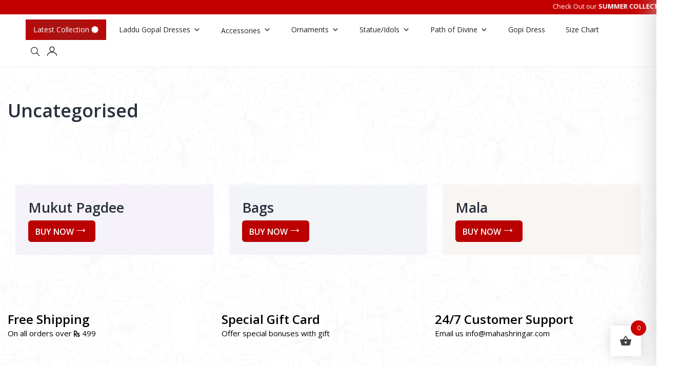

--- FILE ---
content_type: text/html; charset=UTF-8
request_url: https://www.mahashringar.com/product-category/uncategorised/
body_size: 35220
content:
<!doctype html><html lang="en-GB" ><head><script data-no-optimize="1">var litespeed_docref=sessionStorage.getItem("litespeed_docref");litespeed_docref&&(Object.defineProperty(document,"referrer",{get:function(){return litespeed_docref}}),sessionStorage.removeItem("litespeed_docref"));</script> <meta charset="UTF-8"><meta name="viewport" content="width=device-width, initial-scale=1"><meta name="ahrefs-site-verification" content="1699358942f54ffbd168d3274e1f57a6ffc431d98b0e8273ada7e2fbdbbc9b46"><link rel=icon href="https://www.mahashringar.com/wp-content/themes/mahashringar/assets/images/favicon.png" sizes="72x72" ><meta name='robots' content='index, follow, max-image-preview:large, max-snippet:-1, max-video-preview:-1' /><title>Uncategorised Archives - Maha Shringar</title><link rel="canonical" href="https://www.mahashringar.com/product-category/uncategorised/" /><meta property="og:locale" content="en_GB" /><meta property="og:type" content="article" /><meta property="og:title" content="Uncategorised Archives - Maha Shringar" /><meta property="og:url" content="https://www.mahashringar.com/product-category/uncategorised/" /><meta property="og:site_name" content="Maha Shringar" /><meta name="twitter:card" content="summary_large_image" /><meta name="twitter:site" content="@mahashringaar" /> <script type="application/ld+json" class="yoast-schema-graph">{"@context":"https://schema.org","@graph":[{"@type":"CollectionPage","@id":"https://www.mahashringar.com/product-category/uncategorised/","url":"https://www.mahashringar.com/product-category/uncategorised/","name":"Uncategorised Archives - Maha Shringar","isPartOf":{"@id":"https://www.mahashringar.com/#website"},"breadcrumb":{"@id":"https://www.mahashringar.com/product-category/uncategorised/#breadcrumb"},"inLanguage":"en-GB"},{"@type":"BreadcrumbList","@id":"https://www.mahashringar.com/product-category/uncategorised/#breadcrumb","itemListElement":[{"@type":"ListItem","position":1,"name":"Home","item":"https://www.mahashringar.com/"},{"@type":"ListItem","position":2,"name":"Uncategorised"}]},{"@type":"WebSite","@id":"https://www.mahashringar.com/#website","url":"https://www.mahashringar.com/","name":"Maha Shringar","description":"Mahashringar - Online Site for pooja articles","publisher":{"@id":"https://www.mahashringar.com/#organization"},"potentialAction":[{"@type":"SearchAction","target":{"@type":"EntryPoint","urlTemplate":"https://www.mahashringar.com/?s={search_term_string}"},"query-input":{"@type":"PropertyValueSpecification","valueRequired":true,"valueName":"search_term_string"}}],"inLanguage":"en-GB"},{"@type":"Organization","@id":"https://www.mahashringar.com/#organization","name":"Mahashringar","url":"https://www.mahashringar.com/","logo":{"@type":"ImageObject","inLanguage":"en-GB","@id":"https://www.mahashringar.com/#/schema/logo/image/","url":"https://www.mahashringar.com/wp-content/uploads/2021/07/logo.png","contentUrl":"https://www.mahashringar.com/wp-content/uploads/2021/07/logo.png","width":175,"height":135,"caption":"Mahashringar"},"image":{"@id":"https://www.mahashringar.com/#/schema/logo/image/"},"sameAs":["https://www.facebook.com/Msd.laddugopal/","https://x.com/mahashringaar","https://www.instagram.com/mahashringar/","https://www.youtube.com/Mahashringardress"]}]}</script> <link rel='dns-prefetch' href='//code.jquery.com' /><link rel="alternate" type="application/rss+xml" title="Maha Shringar &raquo; Feed" href="https://www.mahashringar.com/feed/" /><link rel="alternate" type="application/rss+xml" title="Maha Shringar &raquo; Comments Feed" href="https://www.mahashringar.com/comments/feed/" /><link rel="alternate" type="application/rss+xml" title="Maha Shringar &raquo; Uncategorised Category Feed" href="https://www.mahashringar.com/product-category/uncategorised/feed/" /><link rel="alternate" type="application/rss+xml" title="Maha Shringar &raquo; Stories Feed" href="https://www.mahashringar.com/web-stories/feed/"><style>.lazyload,
			.lazyloading {
				max-width: 100%;
			}</style><style id='wp-img-auto-sizes-contain-inline-css'>img:is([sizes=auto i],[sizes^="auto," i]){contain-intrinsic-size:3000px 1500px}
/*# sourceURL=wp-img-auto-sizes-contain-inline-css */</style><link data-optimized="2" rel="stylesheet" href="https://www.mahashringar.com/wp-content/litespeed/css/1266c148f1f5af996c6a03db04cad3d7.css?ver=fecfc" /><style id='xoo-aff-style-inline-css'>.xoo-aff-input-group .xoo-aff-input-icon{
	background-color:  #eee;
	color:  #555;
	max-width: 40px;
	min-width: 40px;
	border-color:  #ccc;
	border-width: 1px;
	font-size: 14px;
}
.xoo-aff-group{
	margin-bottom: 30px;
}

.xoo-aff-group input[type="text"], .xoo-aff-group input[type="password"], .xoo-aff-group input[type="email"], .xoo-aff-group input[type="number"], .xoo-aff-group select, .xoo-aff-group select + .select2, .xoo-aff-group input[type="tel"], .xoo-aff-group input[type="file"]{
	background-color: #fff;
	color: #777;
	border-width: 1px;
	border-color: #cccccc;
	height: 50px;
}


.xoo-aff-group input[type="file"]{
	line-height: calc(50px - 13px);
}



.xoo-aff-group input[type="text"]::placeholder, .xoo-aff-group input[type="password"]::placeholder, .xoo-aff-group input[type="email"]::placeholder, .xoo-aff-group input[type="number"]::placeholder, .xoo-aff-group select::placeholder, .xoo-aff-group input[type="tel"]::placeholder, .xoo-aff-group .select2-selection__rendered, .xoo-aff-group .select2-container--default .select2-selection--single .select2-selection__rendered, .xoo-aff-group input[type="file"]::placeholder, .xoo-aff-group input::file-selector-button{
	color: #777;
}

.xoo-aff-group input[type="text"]:focus, .xoo-aff-group input[type="password"]:focus, .xoo-aff-group input[type="email"]:focus, .xoo-aff-group input[type="number"]:focus, .xoo-aff-group select:focus, .xoo-aff-group select + .select2:focus, .xoo-aff-group input[type="tel"]:focus, .xoo-aff-group input[type="file"]:focus{
	background-color: #ededed;
	color: #000;
}

[placeholder]:focus::-webkit-input-placeholder{
	color: #000!important;
}


.xoo-aff-input-icon + input[type="text"], .xoo-aff-input-icon + input[type="password"], .xoo-aff-input-icon + input[type="email"], .xoo-aff-input-icon + input[type="number"], .xoo-aff-input-icon + select, .xoo-aff-input-icon + select + .select2,  .xoo-aff-input-icon + input[type="tel"], .xoo-aff-input-icon + input[type="file"]{
	border-bottom-left-radius: 0;
	border-top-left-radius: 0;
}


/*# sourceURL=xoo-aff-style-inline-css */</style><style id='global-styles-inline-css'>:root{--wp--preset--aspect-ratio--square: 1;--wp--preset--aspect-ratio--4-3: 4/3;--wp--preset--aspect-ratio--3-4: 3/4;--wp--preset--aspect-ratio--3-2: 3/2;--wp--preset--aspect-ratio--2-3: 2/3;--wp--preset--aspect-ratio--16-9: 16/9;--wp--preset--aspect-ratio--9-16: 9/16;--wp--preset--color--black: #000000;--wp--preset--color--cyan-bluish-gray: #abb8c3;--wp--preset--color--white: #FFFFFF;--wp--preset--color--pale-pink: #f78da7;--wp--preset--color--vivid-red: #cf2e2e;--wp--preset--color--luminous-vivid-orange: #ff6900;--wp--preset--color--luminous-vivid-amber: #fcb900;--wp--preset--color--light-green-cyan: #7bdcb5;--wp--preset--color--vivid-green-cyan: #00d084;--wp--preset--color--pale-cyan-blue: #8ed1fc;--wp--preset--color--vivid-cyan-blue: #0693e3;--wp--preset--color--vivid-purple: #9b51e0;--wp--preset--color--dark-gray: #28303D;--wp--preset--color--gray: #39414D;--wp--preset--color--green: #D1E4DD;--wp--preset--color--blue: #D1DFE4;--wp--preset--color--purple: #D1D1E4;--wp--preset--color--red: #E4D1D1;--wp--preset--color--orange: #E4DAD1;--wp--preset--color--yellow: #EEEADD;--wp--preset--gradient--vivid-cyan-blue-to-vivid-purple: linear-gradient(135deg,rgb(6,147,227) 0%,rgb(155,81,224) 100%);--wp--preset--gradient--light-green-cyan-to-vivid-green-cyan: linear-gradient(135deg,rgb(122,220,180) 0%,rgb(0,208,130) 100%);--wp--preset--gradient--luminous-vivid-amber-to-luminous-vivid-orange: linear-gradient(135deg,rgb(252,185,0) 0%,rgb(255,105,0) 100%);--wp--preset--gradient--luminous-vivid-orange-to-vivid-red: linear-gradient(135deg,rgb(255,105,0) 0%,rgb(207,46,46) 100%);--wp--preset--gradient--very-light-gray-to-cyan-bluish-gray: linear-gradient(135deg,rgb(238,238,238) 0%,rgb(169,184,195) 100%);--wp--preset--gradient--cool-to-warm-spectrum: linear-gradient(135deg,rgb(74,234,220) 0%,rgb(151,120,209) 20%,rgb(207,42,186) 40%,rgb(238,44,130) 60%,rgb(251,105,98) 80%,rgb(254,248,76) 100%);--wp--preset--gradient--blush-light-purple: linear-gradient(135deg,rgb(255,206,236) 0%,rgb(152,150,240) 100%);--wp--preset--gradient--blush-bordeaux: linear-gradient(135deg,rgb(254,205,165) 0%,rgb(254,45,45) 50%,rgb(107,0,62) 100%);--wp--preset--gradient--luminous-dusk: linear-gradient(135deg,rgb(255,203,112) 0%,rgb(199,81,192) 50%,rgb(65,88,208) 100%);--wp--preset--gradient--pale-ocean: linear-gradient(135deg,rgb(255,245,203) 0%,rgb(182,227,212) 50%,rgb(51,167,181) 100%);--wp--preset--gradient--electric-grass: linear-gradient(135deg,rgb(202,248,128) 0%,rgb(113,206,126) 100%);--wp--preset--gradient--midnight: linear-gradient(135deg,rgb(2,3,129) 0%,rgb(40,116,252) 100%);--wp--preset--gradient--purple-to-yellow: linear-gradient(160deg, #D1D1E4 0%, #EEEADD 100%);--wp--preset--gradient--yellow-to-purple: linear-gradient(160deg, #EEEADD 0%, #D1D1E4 100%);--wp--preset--gradient--green-to-yellow: linear-gradient(160deg, #D1E4DD 0%, #EEEADD 100%);--wp--preset--gradient--yellow-to-green: linear-gradient(160deg, #EEEADD 0%, #D1E4DD 100%);--wp--preset--gradient--red-to-yellow: linear-gradient(160deg, #E4D1D1 0%, #EEEADD 100%);--wp--preset--gradient--yellow-to-red: linear-gradient(160deg, #EEEADD 0%, #E4D1D1 100%);--wp--preset--gradient--purple-to-red: linear-gradient(160deg, #D1D1E4 0%, #E4D1D1 100%);--wp--preset--gradient--red-to-purple: linear-gradient(160deg, #E4D1D1 0%, #D1D1E4 100%);--wp--preset--font-size--small: 18px;--wp--preset--font-size--medium: 20px;--wp--preset--font-size--large: 24px;--wp--preset--font-size--x-large: 42px;--wp--preset--font-size--extra-small: 16px;--wp--preset--font-size--normal: 20px;--wp--preset--font-size--extra-large: 40px;--wp--preset--font-size--huge: 96px;--wp--preset--font-size--gigantic: 144px;--wp--preset--spacing--20: 0.44rem;--wp--preset--spacing--30: 0.67rem;--wp--preset--spacing--40: 1rem;--wp--preset--spacing--50: 1.5rem;--wp--preset--spacing--60: 2.25rem;--wp--preset--spacing--70: 3.38rem;--wp--preset--spacing--80: 5.06rem;--wp--preset--shadow--natural: 6px 6px 9px rgba(0, 0, 0, 0.2);--wp--preset--shadow--deep: 12px 12px 50px rgba(0, 0, 0, 0.4);--wp--preset--shadow--sharp: 6px 6px 0px rgba(0, 0, 0, 0.2);--wp--preset--shadow--outlined: 6px 6px 0px -3px rgb(255, 255, 255), 6px 6px rgb(0, 0, 0);--wp--preset--shadow--crisp: 6px 6px 0px rgb(0, 0, 0);}:where(.is-layout-flex){gap: 0.5em;}:where(.is-layout-grid){gap: 0.5em;}body .is-layout-flex{display: flex;}.is-layout-flex{flex-wrap: wrap;align-items: center;}.is-layout-flex > :is(*, div){margin: 0;}body .is-layout-grid{display: grid;}.is-layout-grid > :is(*, div){margin: 0;}:where(.wp-block-columns.is-layout-flex){gap: 2em;}:where(.wp-block-columns.is-layout-grid){gap: 2em;}:where(.wp-block-post-template.is-layout-flex){gap: 1.25em;}:where(.wp-block-post-template.is-layout-grid){gap: 1.25em;}.has-black-color{color: var(--wp--preset--color--black) !important;}.has-cyan-bluish-gray-color{color: var(--wp--preset--color--cyan-bluish-gray) !important;}.has-white-color{color: var(--wp--preset--color--white) !important;}.has-pale-pink-color{color: var(--wp--preset--color--pale-pink) !important;}.has-vivid-red-color{color: var(--wp--preset--color--vivid-red) !important;}.has-luminous-vivid-orange-color{color: var(--wp--preset--color--luminous-vivid-orange) !important;}.has-luminous-vivid-amber-color{color: var(--wp--preset--color--luminous-vivid-amber) !important;}.has-light-green-cyan-color{color: var(--wp--preset--color--light-green-cyan) !important;}.has-vivid-green-cyan-color{color: var(--wp--preset--color--vivid-green-cyan) !important;}.has-pale-cyan-blue-color{color: var(--wp--preset--color--pale-cyan-blue) !important;}.has-vivid-cyan-blue-color{color: var(--wp--preset--color--vivid-cyan-blue) !important;}.has-vivid-purple-color{color: var(--wp--preset--color--vivid-purple) !important;}.has-black-background-color{background-color: var(--wp--preset--color--black) !important;}.has-cyan-bluish-gray-background-color{background-color: var(--wp--preset--color--cyan-bluish-gray) !important;}.has-white-background-color{background-color: var(--wp--preset--color--white) !important;}.has-pale-pink-background-color{background-color: var(--wp--preset--color--pale-pink) !important;}.has-vivid-red-background-color{background-color: var(--wp--preset--color--vivid-red) !important;}.has-luminous-vivid-orange-background-color{background-color: var(--wp--preset--color--luminous-vivid-orange) !important;}.has-luminous-vivid-amber-background-color{background-color: var(--wp--preset--color--luminous-vivid-amber) !important;}.has-light-green-cyan-background-color{background-color: var(--wp--preset--color--light-green-cyan) !important;}.has-vivid-green-cyan-background-color{background-color: var(--wp--preset--color--vivid-green-cyan) !important;}.has-pale-cyan-blue-background-color{background-color: var(--wp--preset--color--pale-cyan-blue) !important;}.has-vivid-cyan-blue-background-color{background-color: var(--wp--preset--color--vivid-cyan-blue) !important;}.has-vivid-purple-background-color{background-color: var(--wp--preset--color--vivid-purple) !important;}.has-black-border-color{border-color: var(--wp--preset--color--black) !important;}.has-cyan-bluish-gray-border-color{border-color: var(--wp--preset--color--cyan-bluish-gray) !important;}.has-white-border-color{border-color: var(--wp--preset--color--white) !important;}.has-pale-pink-border-color{border-color: var(--wp--preset--color--pale-pink) !important;}.has-vivid-red-border-color{border-color: var(--wp--preset--color--vivid-red) !important;}.has-luminous-vivid-orange-border-color{border-color: var(--wp--preset--color--luminous-vivid-orange) !important;}.has-luminous-vivid-amber-border-color{border-color: var(--wp--preset--color--luminous-vivid-amber) !important;}.has-light-green-cyan-border-color{border-color: var(--wp--preset--color--light-green-cyan) !important;}.has-vivid-green-cyan-border-color{border-color: var(--wp--preset--color--vivid-green-cyan) !important;}.has-pale-cyan-blue-border-color{border-color: var(--wp--preset--color--pale-cyan-blue) !important;}.has-vivid-cyan-blue-border-color{border-color: var(--wp--preset--color--vivid-cyan-blue) !important;}.has-vivid-purple-border-color{border-color: var(--wp--preset--color--vivid-purple) !important;}.has-vivid-cyan-blue-to-vivid-purple-gradient-background{background: var(--wp--preset--gradient--vivid-cyan-blue-to-vivid-purple) !important;}.has-light-green-cyan-to-vivid-green-cyan-gradient-background{background: var(--wp--preset--gradient--light-green-cyan-to-vivid-green-cyan) !important;}.has-luminous-vivid-amber-to-luminous-vivid-orange-gradient-background{background: var(--wp--preset--gradient--luminous-vivid-amber-to-luminous-vivid-orange) !important;}.has-luminous-vivid-orange-to-vivid-red-gradient-background{background: var(--wp--preset--gradient--luminous-vivid-orange-to-vivid-red) !important;}.has-very-light-gray-to-cyan-bluish-gray-gradient-background{background: var(--wp--preset--gradient--very-light-gray-to-cyan-bluish-gray) !important;}.has-cool-to-warm-spectrum-gradient-background{background: var(--wp--preset--gradient--cool-to-warm-spectrum) !important;}.has-blush-light-purple-gradient-background{background: var(--wp--preset--gradient--blush-light-purple) !important;}.has-blush-bordeaux-gradient-background{background: var(--wp--preset--gradient--blush-bordeaux) !important;}.has-luminous-dusk-gradient-background{background: var(--wp--preset--gradient--luminous-dusk) !important;}.has-pale-ocean-gradient-background{background: var(--wp--preset--gradient--pale-ocean) !important;}.has-electric-grass-gradient-background{background: var(--wp--preset--gradient--electric-grass) !important;}.has-midnight-gradient-background{background: var(--wp--preset--gradient--midnight) !important;}.has-small-font-size{font-size: var(--wp--preset--font-size--small) !important;}.has-medium-font-size{font-size: var(--wp--preset--font-size--medium) !important;}.has-large-font-size{font-size: var(--wp--preset--font-size--large) !important;}.has-x-large-font-size{font-size: var(--wp--preset--font-size--x-large) !important;}
/*# sourceURL=global-styles-inline-css */</style><style id='classic-theme-styles-inline-css'>/*! This file is auto-generated */
.wp-block-button__link{color:#fff;background-color:#32373c;border-radius:9999px;box-shadow:none;text-decoration:none;padding:calc(.667em + 2px) calc(1.333em + 2px);font-size:1.125em}.wp-block-file__button{background:#32373c;color:#fff;text-decoration:none}
/*# sourceURL=/wp-includes/css/classic-themes.min.css */</style><style id='woocommerce-inline-inline-css'>.woocommerce form .form-row .required { visibility: visible; }
/*# sourceURL=woocommerce-inline-inline-css */</style><style id='xoo-el-style-inline-css'>.xoo-el-form-container button.btn.button.xoo-el-action-btn{
		background-color: #000000;
		color: #ffffff;
		font-weight: 600;
		font-size: 15px;
		height: 40px;
	}

.xoo-el-container:not(.xoo-el-style-slider) .xoo-el-inmodal{
	max-width: 800px;
	max-height: 600px;
}

.xoo-el-style-slider .xoo-el-modal{
	transform: translateX(800px);
	max-width: 800px;
}

	.xoo-el-sidebar{
		background-image: url(https://www.mahashringar.com/wp-content/uploads/2021/07/popup-sidebar.jpg.webp);
		min-width: 40%;
	}

.xoo-el-main, .xoo-el-main a , .xoo-el-main label{
	color: #000000;
}
.xoo-el-srcont{
	background-color: #ffffff;
}
.xoo-el-form-container ul.xoo-el-tabs li.xoo-el-active {
	background-color: #000000;
	color: #ffffff;
}
.xoo-el-form-container ul.xoo-el-tabs li{
	background-color: #eeeeee;
	color: #000000;
	font-size: 16px;
	padding: 12px 20px;
}
.xoo-el-main{
	padding: 40px 30px;
}

.xoo-el-form-container button.xoo-el-action-btn:not(.button){
    font-weight: 600;
    font-size: 15px;
}



	.xoo-el-modal:before {
		vertical-align: middle;
	}

	.xoo-el-style-slider .xoo-el-srcont {
		justify-content: center;
	}

	.xoo-el-style-slider .xoo-el-main{
		padding-top: 10px;
		padding-bottom: 10px; 
	}





.xoo-el-popup-active .xoo-el-opac{
    opacity: 0.7;
    background-color: #000000;
}





/*# sourceURL=xoo-el-style-inline-css */</style><style id='woofc-frontend-inline-css'>.woofc-area.woofc-style-01 .woofc-inner, .woofc-area.woofc-style-03 .woofc-inner, .woofc-area.woofc-style-02 .woofc-area-bot .woofc-action .woofc-action-inner > div a:hover, .woofc-area.woofc-style-04 .woofc-area-bot .woofc-action .woofc-action-inner > div a:hover {
                            background-color: #cc0000;
                        }

                        .woofc-area.woofc-style-01 .woofc-area-bot .woofc-action .woofc-action-inner > div a, .woofc-area.woofc-style-02 .woofc-area-bot .woofc-action .woofc-action-inner > div a, .woofc-area.woofc-style-03 .woofc-area-bot .woofc-action .woofc-action-inner > div a, .woofc-area.woofc-style-04 .woofc-area-bot .woofc-action .woofc-action-inner > div a {
                            outline: none;
                            color: #cc0000;
                        }

                        .woofc-area.woofc-style-02 .woofc-area-bot .woofc-action .woofc-action-inner > div a, .woofc-area.woofc-style-04 .woofc-area-bot .woofc-action .woofc-action-inner > div a {
                            border-color: #cc0000;
                        }

                        .woofc-area.woofc-style-05 .woofc-inner{
                            background-color: #cc0000;
                            background-image: url('');
                            background-size: cover;
                            background-position: center;
                            background-repeat: no-repeat;
                        }
                        
                        .woofc-count span {
                            background-color: #cc0000;
                        }
/*# sourceURL=woofc-frontend-inline-css */</style><link rel='stylesheet' id='jquery-ui-css-css' href='https://code.jquery.com/ui/1.12.1/themes/base/jquery-ui.css?ver=6.9' media='all' /> <script id="xoo-aff-js-js-extra" type="litespeed/javascript">var xoo_aff_localize={"adminurl":"https://www.mahashringar.com/wp-admin/admin-ajax.php","password_strength":{"min_password_strength":3,"i18n_password_error":"Please enter a stronger password.","i18n_password_hint":"Hint: The password should be at least twelve characters long. To make it stronger, use upper and lower case letters, numbers, and symbols like ! &quot; ? $ % ^ &amp; )."}}</script> <script id="CPIW_front_script-js-extra" type="litespeed/javascript">var CpiwData={"ajaxurl":"https://www.mahashringar.com/wp-admin/admin-ajax.php","cpiw_plugin_url":"https://www.mahashringar.com/wp-content/plugins/check-pincode-for-woocommerce","cpiw_not_availabletext":"We Are Not Services This Place"}</script> <script id="wc-add-to-cart-js-extra" type="litespeed/javascript">var wc_add_to_cart_params={"ajax_url":"/wp-admin/admin-ajax.php","wc_ajax_url":"/?wc-ajax=%%endpoint%%","i18n_view_cart":"View basket","cart_url":"https://www.mahashringar.com/cart/","is_cart":"","cart_redirect_after_add":"no"}</script> <script id="woocommerce-js-extra" type="litespeed/javascript">var woocommerce_params={"ajax_url":"/wp-admin/admin-ajax.php","wc_ajax_url":"/?wc-ajax=%%endpoint%%","i18n_password_show":"Show password","i18n_password_hide":"Hide password"}</script> <link rel="https://api.w.org/" href="https://www.mahashringar.com/wp-json/" /><link rel="alternate" title="JSON" type="application/json" href="https://www.mahashringar.com/wp-json/wp/v2/product_cat/173" /><link rel="EditURI" type="application/rsd+xml" title="RSD" href="https://www.mahashringar.com/xmlrpc.php?rsd" /><meta name="generator" content="WordPress 6.9" /><meta name="generator" content="WooCommerce 10.4.3" /><style>/* Left button styling */
		    button.tgqb-qty-updater.minus {
        		
        		                
                
                                
        		
        		
        				    }
		    
		    button.tgqb-qty-updater.minus:hover {
		        		    }</style><style>/* Left button styling */
		    button.tgqb-qty-updater.plus {
        		
        		                
                
                                
        		
        		
        				    }
		    
		    button.tgqb-qty-updater.plus:hover {
		        		    }</style> <script type="litespeed/javascript">document.documentElement.className=document.documentElement.className.replace('no-js','js')</script> <style>.no-js img.lazyload {
				display: none;
			}

			figure.wp-block-image img.lazyloading {
				min-width: 150px;
			}

			.lazyload,
			.lazyloading {
				--smush-placeholder-width: 100px;
				--smush-placeholder-aspect-ratio: 1/1;
				width: var(--smush-image-width, var(--smush-placeholder-width)) !important;
				aspect-ratio: var(--smush-image-aspect-ratio, var(--smush-placeholder-aspect-ratio)) !important;
			}

						.lazyload, .lazyloading {
				opacity: 0;
			}

			.lazyloaded {
				opacity: 1;
				transition: opacity 400ms;
				transition-delay: 0ms;
			}</style><noscript><style>.woocommerce-product-gallery{ opacity: 1 !important; }</style></noscript><style id="wp-custom-css">.diwali-bnr {
	border: 50px solid #631218;
    border-width: 15px 0;
}
.winter-bnr {display: none !important;}
.on-sale-btn a.mega-menu-link {
/*     height: 100% !important;
    background: linear-gradient(45deg, #ff9a9e, #fad0c4, #ff9a9e) !important;
    background-size: 400% 400% ;
    animation: gradientAnimation 0.7s ease infinite !important; */
 height: 100%;
    background-size: 200% 200%;
    animation: maroonChampagneGradient 1s ease-in infinite;
	color: #ffffff !important;
}
/*.on-sale-btn a.mega-menu-link {background: linear-gradient(45deg, #ad1c1c, #6c1919) !important; color: #fff !important;padding: 0 20px !important;}*/
.woocommerce-tabs .drawer:first-child #tab-description .accordion-header {
    display: none;
    opacity: 0;
}
.submit-mc-ms {
    width: 100%;
    background: #010553;
    height: 60px;
	font-size:20px;
	font-weight: 600;
	color: #fff;
	
}
.input-mc-ms {
    background: #fff;
    width: 100%;
    height: 50px;
    border: none;
margin: 20px auto 10px ;
	padding: 0 10px;
}

.relative {position:relative;}
.absolute {position:absolute;}
.overflow-hid {overflow: hidden;}
.newsletter-sub {
background: linear-gradient(90deg, #ff7878, #ffc24d);
    height: 450px;
   background-size: cover;
	color:#fff;
}
.newsletter-sub > div { 
    background: url(https://www.mahashringar.com/wp-content/uploads/2024/12/newsletter-gopala.webp) top right no-repeat;
    background-size: 45%;
    height: 450px;
    background-position: 110% 38%;
} 
.newsletter-sub h2 { font-size:40px;}
.newsletter-sub p {max-width:80%;}


@keyframes maroonChampagneGradient {
    0% { background-position: 0% 50%; background: linear-gradient(45deg, #c30000,#ab1212); } /* Maroon to Champagne */
    25% { background-position: 50% 50%; background: linear-gradient(45deg, #c30000,#ab1212,#ab1212, #c30000); } /* Champagne to Maroon */
    50% { background-position: 100% 50%; background: linear-gradient(45deg,#ab1212, #c30000 , #c30000,#ab1212 ); } /* Maroon to Champagne */
    75% { background-position: 50% 50%; background: linear-gradient(45deg, #c30000,#ab1212,#ab1212, #c30000); } /* Champagne to Maroon */
    100% { background-position: 0% 50%; background: linear-gradient(45deg, #c30000,#ab1212); } /* Back to original */
}

.coming-soon-mob {
	display: none;
}
.woocommerce-Reviews .comment-reply-title {
    font-size: 25px;
    font-weight: 500;
}
.woocommerce-Reviews {
	padding: 0 30px;
}
figure.post-thumbnail {
    position: relative;
}
figcaption.wp-caption-text {
    right: 0;
    position: absolute;
    bottom: 0;
    font-size: 8px;
    color: #000;
	background: #ffffff90;
}


article{
	.woocommerce ul li  {border: 1px solid #efefef;}
	.woocommerce ul li .product-img {background-size: contain; background: url("https://www.mahashringar.com/wp-content/themes/mahashringar/assets/images/product-bg.png") no-repeat top center;
	border-bottom: 1px solid #efefef;}
	.woocommerce ul.products li.product .button {margin-right: 10px !important;}
	.cart-button {margin-left: 0 !important;}
	.woocommerce ul.products li.product a { width: 100%;}
	.woocommerce ul.products li h2{min-height: 50px;}
}

@media (max-width: 992px){
	.newsletter-sub > div {
    background-size: 40%;
		background-position: 106% 38%;
	}
}
@media (max-width:768px) {
	.coming-soon-mob {
	display: block;
}
	.coming-soon-desk {
		display: none;
	}
	.newsletter-sub .d-grid {
    justify-content: center;
    text-align: center;
}
	.newsletter-sub p {max-width:100%;}
	.tnp-subscription {margin-left:auto!important;}
	.newsletter-sub > div {
		height: 600px;
	background-size: 225px;
    
    background-position: center 5%;
		align-items: end;
		padding-bottom:30px;
	}
	.newsletter-sub {height: 600px;}
	.newsletter-sub h2 {
    font-size: 30px;
}
	.newsletter-sub p {
    margin-top: 5px;
		font-size:14px;
}
	.winter-bnr {margin-top: 120px;}
}
@media (max-width: 575px) and (min-width: 520px) {
	.winter-bnr {margin-top: 150px;}
}</style><style type="text/css">/** Mega Menu CSS: fs **/</style><link rel="stylesheet" href="https://cdnjs.cloudflare.com/ajax/libs/OwlCarousel2/2.3.4/assets/owl.carousel.min.css" async><link rel="preload" as="image" href="https://www.mahashringar.com/wp-content/themes/mahashringar/assets/images/mobile-slider-back.webp"><link rel="preload" as="image" href="https://www.mahashringar.com/wp-content/themes/mahashringar/assets/images/home-slider-back.webp"><link rel="preconnect" href="https://www.gstatic.com"><link rel="dns-prefetch" href="https://www.gstatic.com/"><link rel="preconnect" href="https://www.googletagmanager.com"><link rel="dns-prefetch" href="https://www.googletagmanager.com/"><meta name="ahrefs-site-verification" content="693ff9537e228a5ec14faab7b75309cc112c7a4cba76b7423988c18673256439"> <script type="litespeed/javascript">window.smartlook||(function(d){var o=smartlook=function(){o.api.push(arguments)},h=d.getElementsByTagName('head')[0];var c=d.createElement('script');o.api=new Array();c.async=!0;c.type='text/javascript';c.charset='utf-8';c.src='https://web-sdk.smartlook.com/recorder.js';h.appendChild(c)})(document);smartlook('init','b776d457ae9d8a69011afed8a1210522e069b815',{region:'eu'})</script> <link rel="preload"
as="image"
href="https://www.mahashringar.com/wp-content/themes/mahashringar/assets/images/makar-sankranti-special.webp"
fetchpriority="high"></head><style>h1, h2, h3 {
  font-display: swap;
  visibility: visible;
}
.home .xoo-el-container.xoo-el-style-popup, .home .xoo-el-popup-notice, .single-product .xoo-el-container.xoo-el-style-popup, .single-product .xoo-el-popup-notice {
  display: none;
}</style><body class="wp-custom-logo wp-embed-responsive wp-theme-mahashringar theme-mahashringar sp-easy-accordion-enabled woocommerce woocommerce-page woocommerce-no-js mega-menu-primary is-light-theme no-js hfeed has-main-navigation no-widgets"><div id="page" class="site">
<a class="skip-link screen-reader-text" href="#content">Skip to content</a><div class="header-top">
<marquee> <span>Check Out our <a href="https://www.mahashringar.com/product-category/laddu-gopal-dresses/summer-dress/" style="color: #fff; font-weight: bold;">SUMMER COLLECTION</a> | Free shipping on order above Rs. 499 on prepaid payment</span></marquee></div><header class="header-inner site-header"><div class="container"><div class="top-strip d-flex flex-wrap jsb aic"><div class="logo"> <a href="https://www.mahashringar.com/"><img class="wow fadeInDown lazyload" data-src="https://www.mahashringar.com/wp-content/themes/mahashringar/assets/images/maha-logo.png" width="150" height="91" alt="" src="[data-uri]" style="--smush-placeholder-width: 150px; --smush-placeholder-aspect-ratio: 150/91;"></a></div><div class="menu-navigation"><div id="mega-menu-wrap-primary" class="mega-menu-wrap"><div class="mega-menu-toggle"><div class="mega-toggle-blocks-left"></div><div class="mega-toggle-blocks-center"></div><div class="mega-toggle-blocks-right"><div class='mega-toggle-block mega-menu-toggle-animated-block mega-toggle-block-1' id='mega-toggle-block-1'><button aria-label="Toggle Menu" class="mega-toggle-animated mega-toggle-animated-slider" type="button" aria-expanded="false">
<span class="mega-toggle-animated-box">
<span class="mega-toggle-animated-inner"></span>
</span>
</button></div></div></div><ul id="mega-menu-primary" class="mega-menu max-mega-menu mega-menu-horizontal mega-no-js" data-event="hover_intent" data-effect="fade_up" data-effect-speed="200" data-effect-mobile="disabled" data-effect-speed-mobile="0" data-mobile-force-width="body" data-second-click="go" data-document-click="collapse" data-vertical-behaviour="standard" data-breakpoint="1024" data-unbind="true" data-mobile-state="collapse_all" data-mobile-direction="vertical" data-hover-intent-timeout="300" data-hover-intent-interval="100"><li class="mega-on-sale-btn mega-menu-item mega-menu-item-type-custom mega-menu-item-object-custom mega-menu-item-home mega-align-bottom-left mega-menu-flyout mega-menu-item-13922 on-sale-btn" id="mega-menu-item-13922"><a class="mega-menu-link" href="https://www.mahashringar.com#latest_collection" tabindex="0">Latest Collection <i class="fa fa-certificate" aria-hidden="true"></i></a></li><li class="mega-menu-item mega-menu-item-type-taxonomy mega-menu-item-object-product_cat mega-menu-item-has-children mega-align-bottom-left mega-menu-flyout mega-menu-item-12726" id="mega-menu-item-12726"><a class="mega-menu-link" href="https://www.mahashringar.com/product-category/laddu-gopal-dresses/" aria-expanded="false" tabindex="0">Laddu Gopal Dresses<span class="mega-indicator" aria-hidden="true"></span></a><ul class="mega-sub-menu"><li class="mega-menu-item mega-menu-item-type-taxonomy mega-menu-item-object-product_cat mega-menu-item-11891" id="mega-menu-item-11891"><a class="mega-menu-link" href="https://www.mahashringar.com/product-category/laddu-gopal-dresses/laddu-gopal-designer-dresses/">Designer Dresses</a></li><li class="mega-menu-item mega-menu-item-type-taxonomy mega-menu-item-object-product_cat mega-menu-item-12378" id="mega-menu-item-12378"><a class="mega-menu-link" href="https://www.mahashringar.com/product-category/laddu-gopal-dresses/summer-dress/">Summer Dresses</a></li><li class="mega-menu-item mega-menu-item-type-taxonomy mega-menu-item-object-product_cat mega-has-description mega-menu-item-12379" id="mega-menu-item-12379"><a class="mega-menu-link" href="https://www.mahashringar.com/product-category/laddu-gopal-dresses/winter-wear/"><span class="mega-description-group"><span class="mega-menu-title">Winter Dresses</span><span class="mega-menu-description">Laddu Gopal Woolen Dresses | Kanhaji Winter Dresses | Beautiful Multi color Print Winter Dress For Laddu Gopal </span></span></a></li></ul></li><li class="mega-menu-item mega-menu-item-type-taxonomy mega-menu-item-object-product_cat mega-menu-item-has-children mega-align-bottom-left mega-menu-flyout mega-has-description mega-menu-item-11894" id="mega-menu-item-11894"><a class="mega-menu-link" href="https://www.mahashringar.com/product-category/accessories/" aria-expanded="false" tabindex="0"><span class="mega-description-group"><span class="mega-menu-title">Accessories</span><span class="mega-menu-description">Buy the online latest collection of Laddu Gopal Mahashringar accessories | Poshak, Mukuts, and other Ornaments &#038; Accessories</span></span><span class="mega-indicator" aria-hidden="true"></span></a><ul class="mega-sub-menu"><li class="mega-menu-item mega-menu-item-type-taxonomy mega-menu-item-object-product_cat mega-menu-item-11895" id="mega-menu-item-11895"><a class="mega-menu-link" href="https://www.mahashringar.com/product-category/accessories/bansuri/">Laddu Gopal Bansuri</a></li><li class="mega-menu-item mega-menu-item-type-taxonomy mega-menu-item-object-product_cat mega-menu-item-11896" id="mega-menu-item-11896"><a class="mega-menu-link" href="https://www.mahashringar.com/product-category/accessories/toys-for-laddu-gopal/">Toys for Laddu Gopal</a></li><li class="mega-menu-item mega-menu-item-type-taxonomy mega-menu-item-object-product_cat mega-menu-item-11897" id="mega-menu-item-11897"><a class="mega-menu-link" href="https://www.mahashringar.com/product-category/accessories/charan-paduka/">Laddu Gopal Charan Paduka</a></li><li class="mega-menu-item mega-menu-item-type-taxonomy mega-menu-item-object-product_cat mega-menu-item-11898" id="mega-menu-item-11898"><a class="mega-menu-link" href="https://www.mahashringar.com/product-category/accessories/laddu-gopal-bed/">Laddu Gopal Bed</a></li><li class="mega-menu-item mega-menu-item-type-taxonomy mega-menu-item-object-product_cat mega-menu-item-11899" id="mega-menu-item-11899"><a class="mega-menu-link" href="https://www.mahashringar.com/product-category/accessories/quilts/">Laddu Gopal Quilts</a></li><li class="mega-menu-item mega-menu-item-type-taxonomy mega-menu-item-object-product_cat mega-menu-item-13019" id="mega-menu-item-13019"><a class="mega-menu-link" href="https://www.mahashringar.com/product-category/accessories/netra/">Netra</a></li><li class="mega-menu-item mega-menu-item-type-taxonomy mega-menu-item-object-product_cat mega-menu-item-11900" id="mega-menu-item-11900"><a class="mega-menu-link" href="https://www.mahashringar.com/product-category/accessories/diya/">Pooja Diya</a></li><li class="mega-menu-item mega-menu-item-type-taxonomy mega-menu-item-object-product_cat mega-menu-item-12810" id="mega-menu-item-12810"><a class="mega-menu-link" href="https://www.mahashringar.com/product-category/accessories/brass-ghanti-for-pooja/">Pooja Bells</a></li><li class="mega-menu-item mega-menu-item-type-taxonomy mega-menu-item-object-product_cat mega-menu-item-12879" id="mega-menu-item-12879"><a class="mega-menu-link" href="https://www.mahashringar.com/product-category/accessories/chowki/">Chowki</a></li><li class="mega-menu-item mega-menu-item-type-taxonomy mega-menu-item-object-product_cat mega-menu-item-11901" id="mega-menu-item-11901"><a class="mega-menu-link" href="https://www.mahashringar.com/product-category/accessories/agarbatti-stand/">Agarbatti Stand</a></li><li class="mega-menu-item mega-menu-item-type-taxonomy mega-menu-item-object-product_cat mega-menu-item-11902" id="mega-menu-item-11902"><a class="mega-menu-link" href="https://www.mahashringar.com/product-category/accessories/brass-pooja-kalash/">Pooja Kalash</a></li><li class="mega-menu-item mega-menu-item-type-taxonomy mega-menu-item-object-product_cat mega-menu-item-11908" id="mega-menu-item-11908"><a class="mega-menu-link" href="https://www.mahashringar.com/product-category/accessories/decoration/">Gopi Set for Decoration</a></li><li class="mega-menu-item mega-menu-item-type-taxonomy mega-menu-item-object-product_cat mega-menu-item-14999" id="mega-menu-item-14999"><a class="mega-menu-link" href="https://www.mahashringar.com/product-category/accessories/furniture/singhasana/">Singhasana</a></li></ul></li><li class="mega-menu-item mega-menu-item-type-taxonomy mega-menu-item-object-product_cat mega-menu-item-has-children mega-align-bottom-left mega-menu-flyout mega-menu-item-7216" id="mega-menu-item-7216"><a class="mega-menu-link" href="https://www.mahashringar.com/product-category/ornaments/" aria-expanded="false" tabindex="0">Ornaments<span class="mega-indicator" aria-hidden="true"></span></a><ul class="mega-sub-menu"><li class="mega-menu-item mega-menu-item-type-taxonomy mega-menu-item-object-product_cat mega-menu-item-11903" id="mega-menu-item-11903"><a class="mega-menu-link" href="https://www.mahashringar.com/product-category/ornaments/mukut/">Laddu Gopal Mukut</a></li><li class="mega-menu-item mega-menu-item-type-taxonomy mega-menu-item-object-product_cat mega-menu-item-11904" id="mega-menu-item-11904"><a class="mega-menu-link" href="https://www.mahashringar.com/product-category/ornaments/earring/">Laddu Gopal Earring</a></li><li class="mega-menu-item mega-menu-item-type-taxonomy mega-menu-item-object-product_cat mega-menu-item-11905" id="mega-menu-item-11905"><a class="mega-menu-link" href="https://www.mahashringar.com/product-category/ornaments/kangan/">Laddu Gopal Kangan</a></li><li class="mega-menu-item mega-menu-item-type-taxonomy mega-menu-item-object-product_cat mega-menu-item-11906" id="mega-menu-item-11906"><a class="mega-menu-link" href="https://www.mahashringar.com/product-category/ornaments/mala/">Laddu Gopal Mala</a></li><li class="mega-menu-item mega-menu-item-type-taxonomy mega-menu-item-object-product_cat mega-menu-item-11907" id="mega-menu-item-11907"><a class="mega-menu-link" href="https://www.mahashringar.com/product-category/ornaments/tilak-chopra/">Laddu Gopal Tilak</a></li><li class="mega-menu-item mega-menu-item-type-taxonomy mega-menu-item-object-product_cat mega-menu-item-11909" id="mega-menu-item-11909"><a class="mega-menu-link" href="https://www.mahashringar.com/product-category/ornaments/nazariya/">Laddu Gopal Nazariya</a></li></ul></li><li class="mega-menu-item mega-menu-item-type-taxonomy mega-menu-item-object-product_cat mega-menu-item-has-children mega-align-bottom-left mega-menu-flyout mega-menu-item-11884" id="mega-menu-item-11884"><a class="mega-menu-link" href="https://www.mahashringar.com/product-category/idols/" aria-expanded="false" tabindex="0">Statue/Idols<span class="mega-indicator" aria-hidden="true"></span></a><ul class="mega-sub-menu"><li class="mega-menu-item mega-menu-item-type-taxonomy mega-menu-item-object-product_cat mega-menu-item-11886" id="mega-menu-item-11886"><a class="mega-menu-link" href="https://www.mahashringar.com/product-category/idols/laddu-gopal-idol/">Laddu Gopal</a></li><li class="mega-menu-item mega-menu-item-type-taxonomy mega-menu-item-object-product_cat mega-menu-item-11885" id="mega-menu-item-11885"><a class="mega-menu-link" href="https://www.mahashringar.com/product-category/idols/lord-ganesha-idol/">Ganesha</a></li><li class="mega-menu-item mega-menu-item-type-taxonomy mega-menu-item-object-product_cat mega-menu-item-11888" id="mega-menu-item-11888"><a class="mega-menu-link" href="https://www.mahashringar.com/product-category/idols/mata-ji/">Mata Ji</a></li><li class="mega-menu-item mega-menu-item-type-taxonomy mega-menu-item-object-product_cat mega-menu-item-11889" id="mega-menu-item-11889"><a class="mega-menu-link" href="https://www.mahashringar.com/product-category/idols/cow/">Cow</a></li></ul></li><li class="mega-menu-item mega-menu-item-type-taxonomy mega-menu-item-object-product_cat mega-menu-item-has-children mega-align-bottom-left mega-menu-flyout mega-menu-item-12871" id="mega-menu-item-12871"><a class="mega-menu-link" href="https://www.mahashringar.com/product-category/bhakt/" aria-expanded="false" tabindex="0">Path of Divine<span class="mega-indicator" aria-hidden="true"></span></a><ul class="mega-sub-menu"><li class="mega-menu-item mega-menu-item-type-taxonomy mega-menu-item-object-product_cat mega-menu-item-has-children mega-menu-item-12882" id="mega-menu-item-12882"><a class="mega-menu-link" href="https://www.mahashringar.com/product-category/bhakt/bhakta-dresses/" aria-expanded="false">Bhakta Collection(dresses)<span class="mega-indicator" aria-hidden="true"></span></a><ul class="mega-sub-menu"><li class="mega-menu-item mega-menu-item-type-taxonomy mega-menu-item-object-product_cat mega-menu-item-11959" id="mega-menu-item-11959"><a class="mega-menu-link" href="https://www.mahashringar.com/product-category/bhakt/bhakta-dresses/dhoti-kurta/">Dhoti Kurta</a></li><li class="mega-menu-item mega-menu-item-type-taxonomy mega-menu-item-object-product_cat mega-menu-item-11964" id="mega-menu-item-11964"><a class="mega-menu-link" href="https://www.mahashringar.com/product-category/bhakt/bhakta-dresses/bagalbandi-designer-dress/">Bagalbandi</a></li><li class="mega-menu-item mega-menu-item-type-taxonomy mega-menu-item-object-product_cat mega-menu-item-11965" id="mega-menu-item-11965"><a class="mega-menu-link" href="https://www.mahashringar.com/product-category/bhakt/bhakta-dresses/bal-krishna-dress/">Bal Krishna Dress</a></li></ul></li><li class="mega-menu-item mega-menu-item-type-taxonomy mega-menu-item-object-product_cat mega-menu-item-has-children mega-menu-item-12872" id="mega-menu-item-12872"><a class="mega-menu-link" href="https://www.mahashringar.com/product-category/bhakt/bag/" aria-expanded="false">Bag<span class="mega-indicator" aria-hidden="true"></span></a><ul class="mega-sub-menu"><li class="mega-menu-item mega-menu-item-type-taxonomy mega-menu-item-object-product_cat mega-menu-item-12877" id="mega-menu-item-12877"><a class="mega-menu-link" href="https://www.mahashringar.com/product-category/bhakt/bag/handbag/">Handbag</a></li><li class="mega-menu-item mega-menu-item-type-taxonomy mega-menu-item-object-product_cat mega-menu-item-12876" id="mega-menu-item-12876"><a class="mega-menu-link" href="https://www.mahashringar.com/product-category/bhakt/bag/clutch/">Clutch</a></li><li class="mega-menu-item mega-menu-item-type-taxonomy mega-menu-item-object-product_cat mega-menu-item-12875" id="mega-menu-item-12875"><a class="mega-menu-link" href="https://www.mahashringar.com/product-category/bhakt/bag/potli-bag/">Potli Bag</a></li><li class="mega-menu-item mega-menu-item-type-taxonomy mega-menu-item-object-product_cat mega-menu-item-12878" id="mega-menu-item-12878"><a class="mega-menu-link" href="https://www.mahashringar.com/product-category/bhakt/bag/jholi-mala-jaap-cotton-bag/">Jholi Mala Jaap Cotton Bag</a></li></ul></li><li class="mega-menu-item mega-menu-item-type-taxonomy mega-menu-item-object-product_cat mega-menu-item-12874" id="mega-menu-item-12874"><a class="mega-menu-link" href="https://www.mahashringar.com/product-category/bhakt/japa-mala/">Japa Mala</a></li><li class="mega-menu-item mega-menu-item-type-taxonomy mega-menu-item-object-product_cat mega-menu-item-12954" id="mega-menu-item-12954"><a class="mega-menu-link" href="https://www.mahashringar.com/product-category/bhakt/women-jewellery-box/">Women Jewellery Box</a></li></ul></li><li class="mega-menu-item mega-menu-item-type-taxonomy mega-menu-item-object-product_cat mega-align-bottom-left mega-menu-flyout mega-menu-item-11958" id="mega-menu-item-11958"><a class="mega-menu-link" href="https://www.mahashringar.com/product-category/bhakt/bhakta-dresses/gopi-dress/" tabindex="0">Gopi Dress</a></li><li class="mega-menu-item mega-menu-item-type-post_type mega-menu-item-object-page mega-align-bottom-left mega-menu-flyout mega-menu-item-15023" id="mega-menu-item-15023"><a class="mega-menu-link" href="https://www.mahashringar.com/laddu-gopal-size-chart/" tabindex="0">Size Chart</a></li></ul></div></div><div class="searching-account d-flex aic"><style>.search-form, .search-form button{position: relative;}
          .search-form form {
            display: none;
            position: absolute;
            top: 40px;
            right: 0;
            background: white;
            padding: 10px;
            box-shadow: 0 4px 6px rgba(0, 0, 0, 0.1);
            border-radius: 5px;
            z-index: 1000;
          }
        .search-form.active form {display: block;}
        form .icon-search{position: absolute; top: 18px; left: 20px;}
        .search-toggle { background: none; border: none; cursor: pointer;}</style><div class="search-form">
<button class="search-toggle" aria-label="Toggle Search">
<svg class="icon icon-search" aria-hidden="true" focusable="false" width="24" height="24">
<path fill-rule="evenodd" clip-rule="evenodd" d="M11.03 11.68A5.784 5.784 0 112.85 3.5a5.784 5.784 0 018.18 8.18zm.26 1.12a6.78 6.78 0 11.72-.7l5.4 5.4a.5.5 0 11-.71.7l-5.41-5.4z" fill="currentColor"></path>
</svg>
</button><form role="search" method="get" class="woocommerce-product-search" action="https://www.mahashringar.com/">
<svg class="icon icon-search" aria-hidden="true" focusable="false" width="24" height="24">
<path fill-rule="evenodd" clip-rule="evenodd" d="M11.03 11.68A5.784 5.784 0 112.85 3.5a5.784 5.784 0 018.18 8.18zm.26 1.12a6.78 6.78 0 11.72-.7l5.4 5.4a.5.5 0 11-.71.7l-5.41-5.4z" fill="currentColor"></path>
</svg>
<input type="search" class="search-field" placeholder="Search" value="" name="s" title="Search for:" />
<input type="hidden" name="post_type" value="product" /></form></div> <script type="litespeed/javascript">document.querySelector(".search-toggle").addEventListener("click",function(event){event.stopPropagation();document.querySelector(".search-form").classList.toggle("active")});document.addEventListener("click",function(event){const searchForm=document.querySelector(".search-form");if(!searchForm.contains(event.target)){searchForm.classList.remove("active")}})</script> <div class="s-account"><ul class="d-flex aic"><li>
<a class="user-account" href="https://www.mahashringar.com/my-account/">
<svg aria-hidden="true" fill="none" focusable="false" width="24" class="header__nav-icon icon icon-account" viewBox="0 0 24 24">
<path d="M16.125 8.75c-.184 2.478-2.063 4.5-4.125 4.5s-3.944-2.021-4.125-4.5c-.187-2.578 1.64-4.5 4.125-4.5 2.484 0 4.313 1.969 4.125 4.5Z" stroke="currentColor" stroke-width="1.2" stroke-linecap="round" stroke-linejoin="round"></path>
<path d="M3.017 20.747C3.783 16.5 7.922 14.25 12 14.25s8.217 2.25 8.984 6.497" stroke="currentColor" stroke-width="1.2" stroke-miterlimit="10"></path>
</svg></a></li><li class="cart relative">
<a href="https://www.mahashringar.com/cart/">
<svg class="icon icon-cart-empty" aria-hidden="true" focusable="false" xmlns="http://www.w3.org/2000/svg" viewBox="0 0 40 40" fill="none">
<path d="m15.75 11.8h-3.16l-.77 11.6a5 5 0 0 0 4.99 5.34h7.38a5 5 0 0 0 4.99-5.33l-.78-11.61zm0 1h-2.22l-.71 10.67a4 4 0 0 0 3.99 4.27h7.38a4 4 0 0 0 4-4.27l-.72-10.67h-2.22v.63a4.75 4.75 0 1 1 -9.5 0zm8.5 0h-7.5v.63a3.75 3.75 0 1 0 7.5 0z" fill="currentColor" fill-rule="evenodd"></path>
</svg>
</a>
[bc_cart_icon id=7219]</li><li class = ""><li></ul></div><div class="nav-right hidden-xs"><div class="nav-button"><div class="bar top"></div><div class="bar middle"></div><div class="bar bottom"></div></div></div></div><div class="search-form form-mobile" bis_skin_checked="1"><form role="search" method="get" class="woocommerce-product-search" action="https://www.mahashringar.com/">
<input type="search" class="search-field" placeholder="Search" value="" name="s" title="Search for:">
<button type="submit">
<svg class="modal__toggle-open icon icon-search" aria-hidden="true" focusable="false">
<path fill-rule="evenodd" clip-rule="evenodd" d="M11.03 11.68A5.784 5.784 0 112.85 3.5a5.784 5.784 0 018.18 8.18zm.26 1.12a6.78 6.78 0 11.72-.7l5.4 5.4a.5.5 0 11-.71.7l-5.41-5.4z" fill="currentColor"></path>
</svg>
</button><input type="hidden" name="post_type" value="product"></form></div></div></div></header><div class="sidebar"><div class="nav-button" id="btn"><div class="bar top"></div><div class="bar middle"></div><div class="bar bottom"></div><div></div></div><div class="sidebar-logo"><img data-src="https://www.mahashringar.com/wp-content/themes/mahashringar/assets/images/maha-logo.png" width="180" height="136" alt="" src="[data-uri]" class="lazyload" style="--smush-placeholder-width: 180px; --smush-placeholder-aspect-ratio: 180/136;"></div><div class="search-form"><form role="search" method="get" class="woocommerce-product-search" action="https://www.mahashringar.com/">
<input type="search" class="search-field" placeholder="Search" value="" name="s" title="Search for:" />
<button type="submit">
<svg class="modal__toggle-open icon icon-search" aria-hidden="true" focusable="false">
<path fill-rule="evenodd" clip-rule="evenodd" d="M11.03 11.68A5.784 5.784 0 112.85 3.5a5.784 5.784 0 018.18 8.18zm.26 1.12a6.78 6.78 0 11.72-.7l5.4 5.4a.5.5 0 11-.71.7l-5.41-5.4z" fill="currentColor"></path>
</svg>
</button><input type="hidden" name="post_type" value="product" /></form></div><div class="primary-menu-container"><ul class="sidebar-list"><li class="menu-item menu-item-type-custom menu-item-object-custom sidebar-item"><a href="https://www.mahashringar.com/shop/?orderby=date" class="sidebar-anchor">Latest Dress</a></li><li class="menu-item menu-item-type-post_type menu-item-object-page sidebar-item"><a href="https://www.mahashringar.com/featured/" class="sidebar-anchor">Featured Dress</a></li><li class="menu-item menu-item-type-post_type menu-item-object-page sidebar-item"><a href="https://www.mahashringar.com/on-sale/" class="sidebar-anchor">On Sale</a></li><li class="menu-item menu-item-type-taxonomy menu-item-object-product_cat sidebar-item"><a href="https://www.mahashringar.com/product-category/laddu-gopal-dresses/winter-wear/" class="sidebar-anchor">Laddu Gopal Winter Dresses</a></li><li class="menu-item menu-item-type-taxonomy menu-item-object-product_cat sidebar-item"><a href="https://www.mahashringar.com/product-category/ornaments/" class="sidebar-anchor">Laddu Gopal Ornaments</a></li><li class="menu-item menu-item-type-taxonomy menu-item-object-product_cat sidebar-item"><a href="https://www.mahashringar.com/product-category/accessories/" class="sidebar-anchor">Laddu Gopal Accessories</a></li><li class="menu-item menu-item-type-post_type menu-item-object-page sidebar-item"><a href="https://www.mahashringar.com/laddu-gopal-size-chart/" class="sidebar-anchor">Laddu Gopal Size Chart</a></li><li class="menu-item menu-item-type-taxonomy menu-item-object-category sidebar-item"><a href="https://www.mahashringar.com/category/blog/" class="sidebar-anchor">Blog</a></li><li class="menu-item menu-item-type-custom menu-item-object-custom sidebar-item"><a target="_blank" href="https://routetoindiatours.com/" class="sidebar-anchor">Book Braj Tour</a></li></ul></div><div class="whatsapp-menu"><div class="wa-icon-menu">
<svg xmlns="http://www.w3.org/2000/svg" height="1em" viewBox="0 0 448 512">
<path d="M380.9 97.1C339 55.1 283.2 32 223.9 32c-122.4 0-222 99.6-222 222 0 39.1 10.2 77.3 29.6 111L0 480l117.7-30.9c32.4 17.7 68.9 27 106.1 27h.1c122.3 0 224.1-99.6 224.1-222 0-59.3-25.2-115-67.1-157zm-157 341.6c-33.2 0-65.7-8.9-94-25.7l-6.7-4-69.8 18.3L72 359.2l-4.4-7c-18.5-29.4-28.2-63.3-28.2-98.2 0-101.7 82.8-184.5 184.6-184.5 49.3 0 95.6 19.2 130.4 54.1 34.8 34.9 56.2 81.2 56.1 130.5 0 101.8-84.9 184.6-186.6 184.6zm101.2-138.2c-5.5-2.8-32.8-16.2-37.9-18-5.1-1.9-8.8-2.8-12.5 2.8-3.7 5.6-14.3 18-17.6 21.8-3.2 3.7-6.5 4.2-12 1.4-32.6-16.3-54-29.1-75.5-66-5.7-9.8 5.7-9.1 16.3-30.3 1.8-3.7.9-6.9-.5-9.7-1.4-2.8-12.5-30.1-17.1-41.2-4.5-10.8-9.1-9.3-12.5-9.5-3.2-.2-6.9-.2-10.6-.2-3.7 0-9.7 1.4-14.8 6.9-5.1 5.6-19.4 19-19.4 46.3 0 27.3 19.9 53.7 22.6 57.4 2.8 3.7 39.1 59.7 94.8 83.8 35.2 15.2 49 16.5 66.6 13.9 10.7-1.6 32.8-13.4 37.4-26.4 4.6-13 4.6-24.1 3.2-26.4-1.3-2.5-5-3.9-10.5-6.6z" />
</svg></div>+91-9799745230<br>
+91-9928717073<div class="social-icons"><ul class="d-flex"><li><a target="_blank" href="https://www.facebook.com/Msd.laddugopal/"><svg xmlns="http://www.w3.org/2000/svg" height="1em" viewBox="0 0 320 512">
<path d="M279.14 288l14.22-92.66h-88.91v-60.13c0-25.35 12.42-50.06 52.24-50.06h40.42V6.26S260.43 0 225.36 0c-73.22 0-121.08 44.38-121.08 124.72v70.62H22.89V288h81.39v224h100.17V288z" />
</svg></a></li><li><a target="_blank" href="https://twitter.com/mahashringaar">
<svg xmlns="http://www.w3.org/2000/svg" height="1em" viewBox="0 0 512 512"><path d="M389.2 48h70.6L305.6 224.2 487 464H345L233.7 318.6 106.5 464H35.8L200.7 275.5 26.8 48H172.4L272.9 180.9 389.2 48zM364.4 421.8h39.1L151.1 88h-42L364.4 421.8z"/></svg>
</a></li><li><a target="_blank" href="https://www.instagram.com/mahashringar/"><svg xmlns="http://www.w3.org/2000/svg" height="1em" viewBox="0 0 448 512">
<path d="M224.1 141c-63.6 0-114.9 51.3-114.9 114.9s51.3 114.9 114.9 114.9S339 319.5 339 255.9 287.7 141 224.1 141zm0 189.6c-41.1 0-74.7-33.5-74.7-74.7s33.5-74.7 74.7-74.7 74.7 33.5 74.7 74.7-33.6 74.7-74.7 74.7zm146.4-194.3c0 14.9-12 26.8-26.8 26.8-14.9 0-26.8-12-26.8-26.8s12-26.8 26.8-26.8 26.8 12 26.8 26.8zm76.1 27.2c-1.7-35.9-9.9-67.7-36.2-93.9-26.2-26.2-58-34.4-93.9-36.2-37-2.1-147.9-2.1-184.9 0-35.8 1.7-67.6 9.9-93.9 36.1s-34.4 58-36.2 93.9c-2.1 37-2.1 147.9 0 184.9 1.7 35.9 9.9 67.7 36.2 93.9s58 34.4 93.9 36.2c37 2.1 147.9 2.1 184.9 0 35.9-1.7 67.7-9.9 93.9-36.2 26.2-26.2 34.4-58 36.2-93.9 2.1-37 2.1-147.8 0-184.8zM398.8 388c-7.8 19.6-22.9 34.7-42.6 42.6-29.5 11.7-99.5 9-132.1 9s-102.7 2.6-132.1-9c-19.6-7.8-34.7-22.9-42.6-42.6-11.7-29.5-9-99.5-9-132.1s-2.6-102.7 9-132.1c7.8-19.6 22.9-34.7 42.6-42.6 29.5-11.7 99.5-9 132.1-9s102.7-2.6 132.1 9c19.6 7.8 34.7 22.9 42.6 42.6 11.7 29.5 9 99.5 9 132.1s2.7 102.7-9 132.1z" />
</svg></a></li><li><a target="_blank" href="https://www.youtube.com/Mahashringardress"><svg xmlns="http://www.w3.org/2000/svg" height="1em" viewBox="0 0 576 512">
<path d="M549.655 124.083c-6.281-23.65-24.787-42.276-48.284-48.597C458.781 64 288 64 288 64S117.22 64 74.629 75.486c-23.497 6.322-42.003 24.947-48.284 48.597-11.412 42.867-11.412 132.305-11.412 132.305s0 89.438 11.412 132.305c6.281 23.65 24.787 41.5 48.284 47.821C117.22 448 288 448 288 448s170.78 0 213.371-11.486c23.497-6.321 42.003-24.171 48.284-47.821 11.412-42.867 11.412-132.305 11.412-132.305s0-89.438-11.412-132.305zm-317.51 213.508V175.185l142.739 81.205-142.739 81.201z" />
</svg></a></li></ul></div></div></div><div id="content" class="site-content"><div id="primary" class="content-area"><main id="main" class="site-main"><div class="container page-top-padding"><div class="text-center"></div><article id="post-0" class="post-0 page type-page status-publish hentry entry"><header class="entry-header alignwide"><h1 class="entry-title">Uncategorised</h1></header><div class="entry-content"><div class="empty-category-message">
<img data-src="https://www.mahashringar.com/wp-content/themes/mahashringar/assets/images/COMING-SOON.webp" class="coming-soon-desk lazyload" src="[data-uri]" style="--smush-placeholder-width: 1900px; --smush-placeholder-aspect-ratio: 1900/877;">
<img data-src="https://www.mahashringar.com/wp-content/themes/mahashringar/assets/images/comingsoonmobile.webp" class="coming-soon-mob lazyload" src="[data-uri]" style="--smush-placeholder-width: 650px; --smush-placeholder-aspect-ratio: 650/650;"></div><div class="cate-list-bottom padt80"><div class="container d-grid grid-3"><div class="cate-list-block relative  d-flex jsb aic flex-wrap"><div class="banner-inner"><h2 class="entry-title">Mukut Pagdee</h2>
<a href="https://www.mahashringar.com/product-category/ornaments/mukut/" class="btn link">Buy Now
<span>→</span></a></div><img data-src="https://www.mahashringar.com/wp-content/themes/mahashringar/assets/images/mukat.png" width="152" height="112" alt="" src="[data-uri]" class="lazyload" style="--smush-placeholder-width: 152px; --smush-placeholder-aspect-ratio: 152/112;"></div><div class="cate-list-block relative  d-flex jsb aic flex-wrap"><div class="banner-inner"><h2 class="entry-title">Bags</h2>
<a href="https://www.mahashringar.com/product-category/bhakt/bag/" class="btn link">Buy Now
<span>→</span></a></div><img data-src="https://www.mahashringar.com/wp-content/uploads/2024/05/Mahashringar-Gota-Patti-Design-Yellow-potli-2.png.webp" width="176" height="112" alt="" src="[data-uri]" class="lazyload" style="--smush-placeholder-width: 176px; --smush-placeholder-aspect-ratio: 176/112;"></div><div class="cate-list-block relative  d-flex jsb aic flex-wrap"><div class="banner-inner"><h2 class="entry-title">Mala</h2>
<a href="https://www.mahashringar.com/product-category/ornaments/mala/" class="btn link">Buy Now
<span>→</span></a></div><img data-src="https://www.mahashringar.com/wp-content/themes/mahashringar/assets/images/mala.png" width="130" height="112" alt="" src="[data-uri]" class="lazyload" style="--smush-placeholder-width: 130px; --smush-placeholder-aspect-ratio: 130/112;"></div></div></div></div></article></div></main></div></div><div class="shipping-footer padt80 padtb70 "><div class="container d-grid grid-3"><div class="shipping-list d-flex aic"><div class="ship-icon">
<img data-src="https://www.mahashringar.com/wp-content/themes/mahashringar/assets/images/shipping.png" width="70" height="70" alt="" src="[data-uri]" class="lazyload" style="--smush-placeholder-width: 70px; --smush-placeholder-aspect-ratio: 70/70;"></div><div class="ship-content"><h3> Free Shipping</h3><p>
On all orders over <i class="fas fa-rupee-sign"></i> 499</p></div></div><div class="shipping-list d-flex aic"><div class="ship-icon">
<img data-src="https://www.mahashringar.com/wp-content/themes/mahashringar/assets/images/gift.png" width="70" height="70" alt="" src="[data-uri]" class="lazyload" style="--smush-placeholder-width: 70px; --smush-placeholder-aspect-ratio: 70/70;"></div><div class="ship-content"><h3> Special Gift Card</h3><p> Offer special bonuses with gift</p></div></div><div class="shipping-list d-flex aic"><div class="ship-icon">
<img data-src="https://www.mahashringar.com/wp-content/themes/mahashringar/assets/images/support.png" width="70" height="70" alt="" src="[data-uri]" class="lazyload" style="--smush-placeholder-width: 70px; --smush-placeholder-aspect-ratio: 70/70;"></div><div class="ship-content"><h3> 24/7 Customer Support</h3><p> Email us info@mahashringar.com</p></div></div></div></div><div class="newsletter-sub relative overflow-hid d-flex aic"><div class="relative overflow-hid d-flex aic" ><div class=" d-grid grid-2 aic container "><div><h2>Stay Connected with Divine Elegance!</h2><p class="mart30">
Subscribe to our newsletter for the latest Laddu Gopal dress designs, stunning jewellery collections, and exclusive blogs</p> <script type="litespeed/javascript">(function(){window.mc4wp=window.mc4wp||{listeners:[],forms:{on:function(evt,cb){window.mc4wp.listeners.push({event:evt,callback:cb})}}}})()</script><form id="mc4wp-form-1" class="mc4wp-form mc4wp-form-13142" method="post" data-id="13142" data-name="newsletter-ms" ><div class="mc4wp-form-fields"><p>
<input type="email" id="email" name="EMAIL" placeholder="Your e-mail address" required class="input-mc-ms"></p><p>
<input type="submit" value="Sign up" class="submit-mc-ms"></p></div><label style="display: none !important;">Leave this field empty if you're human: <input type="text" name="_mc4wp_honeypot" value="" tabindex="-1" autocomplete="off" /></label><input type="hidden" name="_mc4wp_timestamp" value="1768991089" /><input type="hidden" name="_mc4wp_form_id" value="13142" /><input type="hidden" name="_mc4wp_form_element_id" value="mc4wp-form-1" /><div class="mc4wp-response"></div></form></div></div></div></div><footer class="padt70 "><div id="size-chart-modal" class="modal"><div class="modal-content">
<span class="close">&times;</span><h2>Size Chart</h2><div>
<img data-src="https://www.mahashringar.com/wp-content/uploads/2021/09/size-chart.jpg.webp" width="1920" height="1080" alt="" src="[data-uri]" class="lazyload" style="--smush-placeholder-width: 1920px; --smush-placeholder-aspect-ratio: 1920/1080;" /></div></div></div><div class="container"><div class="d-grid grid-4"><div class="f-col f-about">
<img data-src="https://www.mahashringar.com/wp-content/themes/mahashringar/assets/images/maha-logo.png" width="120" height="91" alt="" src="[data-uri]" class="lazyload" style="--smush-placeholder-width: 120px; --smush-placeholder-aspect-ratio: 120/91;"><section id="custom_html-6" class="widget_text widget widget_custom_html"><div class="textwidget custom-html-widget">Mahashringar is a divine inspiration which inspires you to make your Laddu Gopal ready as your little one. In Gokul, Laddu Gopal is called Lalan means a little infant baby. We are one stop solution for your Laddu Gopal dresses, Mukut, Bansuri, Kangan, Hair, Singhasan, Quilts and other Ornaments & Accessories.</div></section><div class="social-icons"><ul class="d-flex"><li><a target="_blank" href="https://www.facebook.com/Msd.laddugopal/"><svg
xmlns="http://www.w3.org/2000/svg" height="1em" viewBox="0 0 320 512">
<path
d="M279.14 288l14.22-92.66h-88.91v-60.13c0-25.35 12.42-50.06 52.24-50.06h40.42V6.26S260.43 0 225.36 0c-73.22 0-121.08 44.38-121.08 124.72v70.62H22.89V288h81.39v224h100.17V288z">
</path>
</svg></a></li><li><a target="_blank" href="https://twitter.com/mahashringaar">
<svg xmlns="http://www.w3.org/2000/svg" height="1em" viewBox="0 0 512 512"><path d="M389.2 48h70.6L305.6 224.2 487 464H345L233.7 318.6 106.5 464H35.8L200.7 275.5 26.8 48H172.4L272.9 180.9 389.2 48zM364.4 421.8h39.1L151.1 88h-42L364.4 421.8z"/></svg>
</a></li><li><a target="_blank" href="https://www.instagram.com/mahashringar/"><svg
xmlns="http://www.w3.org/2000/svg" height="1em" viewBox="0 0 448 512">
<path
d="M224.1 141c-63.6 0-114.9 51.3-114.9 114.9s51.3 114.9 114.9 114.9S339 319.5 339 255.9 287.7 141 224.1 141zm0 189.6c-41.1 0-74.7-33.5-74.7-74.7s33.5-74.7 74.7-74.7 74.7 33.5 74.7 74.7-33.6 74.7-74.7 74.7zm146.4-194.3c0 14.9-12 26.8-26.8 26.8-14.9 0-26.8-12-26.8-26.8s12-26.8 26.8-26.8 26.8 12 26.8 26.8zm76.1 27.2c-1.7-35.9-9.9-67.7-36.2-93.9-26.2-26.2-58-34.4-93.9-36.2-37-2.1-147.9-2.1-184.9 0-35.8 1.7-67.6 9.9-93.9 36.1s-34.4 58-36.2 93.9c-2.1 37-2.1 147.9 0 184.9 1.7 35.9 9.9 67.7 36.2 93.9s58 34.4 93.9 36.2c37 2.1 147.9 2.1 184.9 0 35.9-1.7 67.7-9.9 93.9-36.2 26.2-26.2 34.4-58 36.2-93.9 2.1-37 2.1-147.8 0-184.8zM398.8 388c-7.8 19.6-22.9 34.7-42.6 42.6-29.5 11.7-99.5 9-132.1 9s-102.7 2.6-132.1-9c-19.6-7.8-34.7-22.9-42.6-42.6-11.7-29.5-9-99.5-9-132.1s-2.6-102.7 9-132.1c7.8-19.6 22.9-34.7 42.6-42.6 29.5-11.7 99.5-9 132.1-9s102.7-2.6 132.1 9c19.6 7.8 34.7 22.9 42.6 42.6 11.7 29.5 9 99.5 9 132.1s2.7 102.7-9 132.1z">
</path>
</svg></a></li><li><a target="_blank" href="https://www.youtube.com/Mahashringardress"><svg
xmlns="http://www.w3.org/2000/svg" height="1em" viewBox="0 0 576 512">
<path
d="M549.655 124.083c-6.281-23.65-24.787-42.276-48.284-48.597C458.781 64 288 64 288 64S117.22 64 74.629 75.486c-23.497 6.322-42.003 24.947-48.284 48.597-11.412 42.867-11.412 132.305-11.412 132.305s0 89.438 11.412 132.305c6.281 23.65 24.787 41.5 48.284 47.821C117.22 448 288 448 288 448s170.78 0 213.371-11.486c23.497-6.321 42.003-24.171 48.284-47.821 11.412-42.867 11.412-132.305 11.412-132.305s0-89.438-11.412-132.305zm-317.51 213.508V175.185l142.739 81.205-142.739 81.201z">
</path>
</svg></a></li><li><a target="_blank" href="https://in.pinterest.com/mahashringar/">
<svg xmlns="http://www.w3.org/2000/svg" height="1em" viewBox="0 0 448 512"><path d="M384 32H64C28.7 32 0 60.7 0 96V416c0 35.3 28.7 64 64 64h72.6l-2.2-.8c-5.4-48.1-3.1-57.5 15.7-134.7c3.9-16 8.5-35 13.9-57.9c0 0-7.3-14.8-7.3-36.5c0-70.7 75.5-78 75.5-25c0 13.5-5.4 31.1-11.2 49.8c-3.3 10.6-6.6 21.5-9.1 32c-5.7 24.5 12.3 44.4 36.4 44.4c43.7 0 77.2-46 77.2-112.4c0-58.8-42.3-99.9-102.6-99.9C153 139 112 191.4 112 245.6c0 21.1 8.2 43.7 18.3 56c2 2.4 2.3 4.5 1.7 7c-1.1 4.7-3.1 12.9-4.7 19.2c-1 4-1.8 7.3-2.1 8.6c-1.1 4.5-3.5 5.5-8.2 3.3c-30.6-14.3-49.8-59.1-49.8-95.1C67.2 167.1 123.4 96 229.4 96c85.2 0 151.4 60.7 151.4 141.8c0 84.6-53.3 152.7-127.4 152.7c-24.9 0-48.3-12.9-56.3-28.2c0 0-12.3 46.9-15.3 58.4c-5 19.3-17.6 42.9-27.4 59.3H384c35.3 0 64-28.7 64-64V96c0-35.3-28.7-64-64-64z"/></svg>
</a></li></ul></div></div><div class="f-col f-links"><section id="nav_menu-3" class="widget widget_nav_menu"><h2 class="widget-title">Quick Links</h2><nav class="menu-quick-links-container" aria-label="Quick Links"><ul id="menu-quick-links" class="menu"><li id="menu-item-13970" class="menu-item menu-item-type-taxonomy menu-item-object-product_cat menu-item-13970"><a href="https://www.mahashringar.com/product-category/laddu-gopal-dresses/summer-dress/">Laddu Gopal Summer Dresses</a></li><li id="menu-item-12970" class="menu-item menu-item-type-taxonomy menu-item-object-product_cat menu-item-12970"><a href="https://www.mahashringar.com/product-category/laddu-gopal-dresses/winter-wear/">Laddu Gopal Winter Dresses</a></li><li id="menu-item-12960" class="menu-item menu-item-type-taxonomy menu-item-object-product_cat menu-item-12960"><a href="https://www.mahashringar.com/product-category/laddu-gopal-dresses/laddu-gopal-designer-dresses/">Designer Dresses</a></li><li id="menu-item-7240" class="menu-item menu-item-type-taxonomy menu-item-object-product_cat menu-item-7240"><a href="https://www.mahashringar.com/product-category/accessories/">Laddu Gopal Accessories</a></li><li id="menu-item-7241" class="menu-item menu-item-type-taxonomy menu-item-object-product_cat menu-item-7241"><a href="https://www.mahashringar.com/product-category/ornaments/">Laddu Gopal Ornaments</a></li><li id="menu-item-13972" class="menu-item menu-item-type-taxonomy menu-item-object-product_cat menu-item-13972"><a href="https://www.mahashringar.com/product-category/bhakt/">Bhakt Collections</a></li><li id="menu-item-13971" class="menu-item menu-item-type-taxonomy menu-item-object-product_cat menu-item-13971"><a href="https://www.mahashringar.com/product-category/bhakt/bhakta-dresses/gopi-dress/">Gopi Dress</a></li><li id="menu-item-12615" class="menu-item menu-item-type-post_type menu-item-object-page menu-item-12615"><a href="https://www.mahashringar.com/laddu-gopal-size-chart/">Laddu Gopal Size Chart</a></li><li id="menu-item-11917" class="menu-item menu-item-type-taxonomy menu-item-object-category menu-item-11917"><a href="https://www.mahashringar.com/category/blog/">Blog</a></li></ul></nav></section></div><div class="f-col f-links"><section id="nav_menu-4" class="widget widget_nav_menu"><h2 class="widget-title">Legal</h2><nav class="menu-legal-container" aria-label="Legal"><ul id="menu-legal" class="menu"><li id="menu-item-13973" class="menu-item menu-item-type-post_type menu-item-object-page menu-item-13973"><a href="https://www.mahashringar.com/about-us/">About Us</a></li><li id="menu-item-10140" class="menu-item menu-item-type-post_type menu-item-object-page menu-item-10140"><a href="https://www.mahashringar.com/contact/">Contact Us</a></li><li id="menu-item-13976" class="menu-item menu-item-type-post_type menu-item-object-page menu-item-13976"><a href="https://www.mahashringar.com/frequently-ask-questions-for-laddu-gopal/">FAQ for Laddu Gopal</a></li><li id="menu-item-10137" class="menu-item menu-item-type-post_type menu-item-object-page menu-item-10137"><a href="https://www.mahashringar.com/terms-conditions/">Terms &#038; Conditions</a></li><li id="menu-item-10138" class="menu-item menu-item-type-post_type menu-item-object-page menu-item-privacy-policy menu-item-10138"><a rel="privacy-policy" href="https://www.mahashringar.com/privacy-policy/">Privacy Policy</a></li><li id="menu-item-10139" class="menu-item menu-item-type-post_type menu-item-object-page menu-item-10139"><a href="https://www.mahashringar.com/refund-and-cancellation/">Refund and Cancellation</a></li></ul></nav></section></div><div class="f-col talk-to-us"><section id="custom_html-7" class="widget_text widget widget_custom_html"><h2 class="widget-title">Talk To Us</h2><div class="textwidget custom-html-widget"><div class="f-call-us">
<span>Got Questions? Call us</span><p>+91 9799745230 <br>+91 9928717073</p></div><ul><li><div class="tt-icon"><svg width="18" height="16" viewbox="0 0 18 16" fill="none"
xmlns="http://www.w3.org/2000/svg">
<path d="M1 5C1 2.2 2.6 1 5 1H13C15.4 1 17 2.2 17 5V10.6C17 13.4 15.4 14.6 13 14.6H5"                                stroke="currentColor" stroke-width="1.5" stroke-miterlimit="10"                           stroke-linecap="round" stroke-linejoin="round"></path>
<path d="M13 5.40039L10.496 7.40039C9.672 8.05639 8.32 8.05639 7.496 7.40039L5 5.40039"                                stroke="currentColor" stroke-width="1.5" stroke-miterlimit="10" stroke-linecap="round" stroke-linejoin="round"></path>
<path d="M1 11.4004H5.8" stroke="currentColor" stroke-width="1.5" stroke-miterlimit="10" stroke-linecap="round" stroke-linejoin="round"></path>
<path d="M1 8.19922H3.4" stroke="currentColor" stroke-width="1.5" stroke-miterlimit="10" stroke-linecap="round" stroke-linejoin="round"></path>
</svg></div><div class="tt-content"><a href="mailto:info@mahashringar.com">info@mahashringar.com</a></div></li><li><div class="tt-icon">
<svg width="17" height="20" viewbox="0 0 17 20" fill="none"
xmlns="http://www.w3.org/2000/svg">
<path d="M8.50001 10.9417C9.99877 10.9417 11.2138 9.72668 11.2138 8.22791C11.2138 6.72915 9.99877 5.51416 8.50001 5.51416C7.00124 5.51416 5.78625 6.72915 5.78625 8.22791C5.78625 9.72668 7.00124 10.9417 8.50001 10.9417Z" stroke="currentColor" stroke-width="1.5"></path>
<path d="M1.21115 6.64496C2.92464 -0.887449 14.0841 -0.878751 15.7889 6.65366C16.7891 11.0722 14.0406 14.8123 11.6313 17.126C9.88298 18.8134 7.11704 18.8134 5.36006 17.126C2.95943 14.8123 0.210885 11.0635 1.21115 6.64496Z" stroke="currentColor" stroke-width="1.5"></path>
</svg></div><div class="tt-content">
3rd Floor Malwa Towers, A-13 & 37, Hanuman Nagar, Jaipur, Rajasthan 302021</div></li></ul></div></section></div></div><div class="copy-col"><div class="copyright">Copyright &copy;
2026, Mahashringar.com, All rights reserved.</div><div class="designby">Designed &amp; Developed by: <a target="_blank" href="https://netleon.com/">Netleon IT Solutions Private Limited</a></div></div></div></footer></div> <script type="speculationrules">{"prefetch":[{"source":"document","where":{"and":[{"href_matches":"/*"},{"not":{"href_matches":["/wp-*.php","/wp-admin/*","/wp-content/uploads/*","/wp-content/*","/wp-content/plugins/*","/wp-content/themes/mahashringar/*","/*\\?(.+)"]}},{"not":{"selector_matches":"a[rel~=\"nofollow\"]"}},{"not":{"selector_matches":".no-prefetch, .no-prefetch a"}}]},"eagerness":"conservative"}]}</script> <div class="xoo-el-container xoo-el-style-popup" style="visibility: hidden;"><div class="xoo-el-opac"></div><div class="xoo-el-modal"><div class="xoo-el-inmodal">
<span class="xoo-el-close xoo-el-icon-cross"></span><div class="xoo-el-wrap"><div class="xoo-el-sidebar"></div><div class="xoo-el-srcont"><div class="xoo-el-main"><div class="xoo-el-form-container xoo-el-form-popup" data-active="login"><div class="xoo-el-header"><ul class="xoo-el-tabs"><li data-tab="login" class="xoo-el-login-tgr" style="order: 0 ">Login</li><li data-tab="register" class="xoo-el-reg-tgr" style="order: 1">Sign Up</li></ul></div><div data-section="login" class="xoo-el-section"><div class="xoo-el-fields"><div class="xoo-el-notice"></div><form class="xoo-el-action-form xoo-el-form-login"><div class="xoo-el-fields-cont"><div class="xoo-aff-group xoo-aff-cont-text one xoo-aff-cont-required xoo-el-username_cont"><div class="xoo-aff-input-group"><span class="xoo-aff-input-icon fas fa-user-plus"></span><input type="text" class="xoo-aff-required xoo-aff-text" name="xoo-el-username" placeholder="Username / Email"  value="" required="	" autocomplete="username"/></div></div><div class="xoo-aff-group xoo-aff-cont-password one xoo-aff-cont-required xoo-el-password_cont"><div class="xoo-aff-input-group"><span class="xoo-aff-input-icon fas fa-key"></span><input type="password" class="xoo-aff-required xoo-aff-password" name="xoo-el-password" placeholder="Password"  value="" required="	" autocomplete="current-password"/><div class="xoo-aff-pw-toggle">
<span class="xoo-aff-pwtog-show"><i class="far fa-eye"></i></span>
<span class="xoo-aff-pwtog-hide"><i class="far fa-eye-slash"></i></span></div></div></div></div><div class="xoo-aff-group xoo-el-login-btm-fields">
<label class="xoo-el-form-label">
<input type="checkbox" name="xoo-el-rememberme" value="forever" />
<span>Remember me</span>
</label>
<a class="xoo-el-lostpw-tgr" rel="nofollow" href="#">Forgot Password?</a></div><input type="hidden" name="_xoo_el_form" value="login"><button type="submit" class="button btn xoo-el-action-btn xoo-el-login-btn" >Sign in</button><input type="hidden" name="xoo_el_redirect" value="/product-category/uncategorised/"></form></div></div><div data-section="register" class="xoo-el-section"><div class="xoo-el-fields"><div class="xoo-el-notice"></div><form class="xoo-el-action-form xoo-el-form-register"><div class="xoo-el-fields-cont"><div class="xoo-aff-group xoo-aff-cont-email one xoo-aff-cont-required xoo_el_reg_email_cont"><div class="xoo-aff-input-group"><span class="xoo-aff-input-icon fas fa-at"></span><input type="email" class="xoo-aff-required xoo-aff-email" name="xoo_el_reg_email" placeholder="Email"  value="" required="	" autocomplete="email"/></div></div><div class="xoo-aff-group xoo-aff-cont-text onehalf xoo-aff-cont-required xoo_el_reg_fname_cont"><div class="xoo-aff-input-group"><span class="xoo-aff-input-icon far fa-user"></span><input type="text" class="xoo-aff-required xoo-aff-text" name="xoo_el_reg_fname" placeholder="First Name"  value="" required="	"/></div></div><div class="xoo-aff-group xoo-aff-cont-text onehalf xoo-aff-cont-required xoo_el_reg_lname_cont"><div class="xoo-aff-input-group"><span class="xoo-aff-input-icon far fa-user"></span><input type="text" class="xoo-aff-required xoo-aff-text" name="xoo_el_reg_lname" placeholder="Last Name"  value="" required="	"/></div></div><div class="xoo-aff-group xoo-aff-cont-password one xoo-aff-cont-required xoo_el_reg_pass_cont"><div class="xoo-aff-input-group"><span class="xoo-aff-input-icon fas fa-key"></span><input type="password" class="xoo-aff-required xoo-aff-password" name="xoo_el_reg_pass" placeholder="Password"  value="" maxlength="20" minlength="6" required="	" autocomplete="new-password"/><div class="xoo-aff-pw-toggle">
<span class="xoo-aff-pwtog-show"><i class="far fa-eye"></i></span>
<span class="xoo-aff-pwtog-hide"><i class="far fa-eye-slash"></i></span></div></div></div><div class="xoo-aff-group xoo-aff-cont-password one xoo-aff-cont-required xoo_el_reg_pass_again_cont"><div class="xoo-aff-input-group"><span class="xoo-aff-input-icon fas fa-key"></span><input type="password" class="xoo-aff-required xoo-aff-password" name="xoo_el_reg_pass_again" placeholder="Confirm Password"  value="" required="	" autocomplete="new-password"/><div class="xoo-aff-pw-toggle">
<span class="xoo-aff-pwtog-show"><i class="far fa-eye"></i></span>
<span class="xoo-aff-pwtog-hide"><i class="far fa-eye-slash"></i></span></div></div></div><div class="xoo-aff-group xoo-aff-cont-checkbox_single one xoo-aff-cont-required xoo_el_reg_terms_cont"><div class="xoo-aff-required xoo-aff-checkbox_single"><label><input type="checkbox" name="xoo_el_reg_terms" class="xoo-aff-required xoo-aff-checkbox_single" value="yes" >I accept the&nbsp;<a href="https://www.mahashringar.com/terms-conditions/" target="_blank">Terms &amp; Conditions</a>&nbsp;and&nbsp;<a href="https://www.mahashringar.com/privacy-policy/" target="_blank">Privacy Policy </a></label></div></div><div class="xoo-aff-group xoo-aff-cont-checkbox_single one mc4wp-subscribe_cont"><div class="xoo-aff-checkbox_single"><label><input type="checkbox" name="mc4wp-subscribe" class="xoo-aff-checkbox_single" value="yes" >Subscribe to our newsletter</label></div></div></div>
<input type="hidden" name="_xoo_el_form" value="register"><button type="submit" class="button btn xoo-el-action-btn xoo-el-register-btn">Sign Up</button><input type="hidden" name="xoo_el_redirect" value="/product-category/uncategorised/"></form></div></div><div data-section="lostpw" class="xoo-el-section"><div class="xoo-el-fields"><div class="xoo-el-notice"></div><form class="xoo-el-action-form xoo-el-form-lostpw"><span class="xoo-el-form-txt">Lost your password? Please enter your username or email address. You will receive a link to create a new password via email.</span><div class="xoo-el-fields-cont"><div class="xoo-aff-group xoo-aff-cont-text one xoo-aff-cont-required user_login_cont"><div class="xoo-aff-input-group"><span class="xoo-aff-input-icon fas fa-user-plus"></span><input type="text" class="xoo-aff-required xoo-aff-text" name="user_login" placeholder="Username / Email"  value="" required="	"/></div></div></div><input type="hidden" name="_xoo_el_form" value="lostPassword"><input type="hidden" name="_wp_http_referer" value="/product-category/uncategorised/" />
<button type="submit" class="button btn xoo-el-action-btn xoo-el-lostpw-btn">Email Reset Link</button></form></div></div></div></div></div></div></div></div></div><div class="xoo-el-popup-notice" style="visibility: hidden;"><div class="xoo-el-notice-opac"></div><div class="xoo-el-notice-modal"><div class="xoo-el-notice-inmodal">
<span class="xoo-el-notice-close xoo-el-icon-cross"></span><div class="xoo-el-notice-wrap">
<iframe></iframe><div class="xoo-el-notice-iframestyle" style="display: none;">
body::-webkit-scrollbar {
width: 7px;
}body::-webkit-scrollbar-track {
border-radius: 10px;
background: #f0f0f0;
}body::-webkit-scrollbar-thumb {
border-radius: 50px;
background: #dfdbdb
}</div></div></div></div></div><script type="litespeed/javascript">(function(){function maybePrefixUrlField(){const value=this.value.trim()
if(value!==''&&value.indexOf('http')!==0){this.value='http://'+value}}
const urlFields=document.querySelectorAll('.mc4wp-form input[type="url"]')
for(let j=0;j<urlFields.length;j++){urlFields[j].addEventListener('blur',maybePrefixUrlField)}})()</script><div id="woofc-area" class="woofc-area woofc-position-01 woofc-effect-01 woofc-slide-yes woofc-rounded-no woofc-style-02"><div class="woofc-inner woofc-cart-area" data-nonce="a92a0f8a20"><div class="woofc-area-top"><span class="woofc-area-heading">Shopping cart<span class="woofc-area-count">0</span></span><div class="woofc-close hint--left" aria-label="Close"><i class="woofc-icon-icon10"></i></div></div><div class="woofc-area-mid woofc-items"><div class="woofc-no-item">There are no products in the cart!</div></div><div class="woofc-area-bot"><div class="woofc-continue"><span class="woofc-continue-url" data-url="">Continue shopping</span></div></div></div></div><div id="woofc-count" class="woofc-count woofc-count-0 woofc-count-bottom-right" data-count="0"><i class="woofc-icon-cart7"></i><span id="woofc-count-number" class="woofc-count-number">0</span></div><div class="woofc-overlay"></div><script type="litespeed/javascript">document.body.classList.remove("no-js")</script> <script type="litespeed/javascript">if(-1!==navigator.userAgent.indexOf('MSIE')||-1!==navigator.appVersion.indexOf('Trident/')){document.body.classList.add('is-IE')}</script> <div class="joinchat joinchat--left" data-settings='{"telephone":"919928717073","mobile_only":false,"button_delay":3,"whatsapp_web":false,"qr":false,"message_views":2,"message_delay":-10,"message_badge":false,"message_send":"Hello! *Maha Shringar*! I am interested in this product Uncategorised https://www.mahashringar.com/product-category/uncategorised/","message_hash":"d9a13fe0"}' hidden aria-hidden="false"><div class="joinchat__button" role="button" tabindex="0" aria-label="Open chat"></div><div class="joinchat__chatbox" role="dialog" aria-labelledby="joinchat__label" aria-modal="true"><div class="joinchat__header"><div id="joinchat__label">
<svg class="joinchat__wa" width="120" height="28" viewBox="0 0 120 28"><title>WhatsApp</title><path d="M117.2 17c0 .4-.2.7-.4 1-.1.3-.4.5-.7.7l-1 .2c-.5 0-.9 0-1.2-.2l-.7-.7a3 3 0 0 1-.4-1 5.4 5.4 0 0 1 0-2.3c0-.4.2-.7.4-1l.7-.7a2 2 0 0 1 1.1-.3 2 2 0 0 1 1.8 1l.4 1a5.3 5.3 0 0 1 0 2.3m2.5-3c-.1-.7-.4-1.3-.8-1.7a4 4 0 0 0-1.3-1.2c-.6-.3-1.3-.4-2-.4-.6 0-1.2.1-1.7.4a3 3 0 0 0-1.2 1.1V11H110v13h2.7v-4.5c.4.4.8.8 1.3 1 .5.3 1 .4 1.6.4a4 4 0 0 0 3.2-1.5c.4-.5.7-1 .8-1.6.2-.6.3-1.2.3-1.9s0-1.3-.3-2zm-13.1 3c0 .4-.2.7-.4 1l-.7.7-1.1.2c-.4 0-.8 0-1-.2-.4-.2-.6-.4-.8-.7a3 3 0 0 1-.4-1 5.4 5.4 0 0 1 0-2.3c0-.4.2-.7.4-1 .1-.3.4-.5.7-.7a2 2 0 0 1 1-.3 2 2 0 0 1 1.9 1l.4 1a5.4 5.4 0 0 1 0 2.3m1.7-4.7a4 4 0 0 0-3.3-1.6c-.6 0-1.2.1-1.7.4a3 3 0 0 0-1.2 1.1V11h-2.6v13h2.7v-4.5c.3.4.7.8 1.2 1 .6.3 1.1.4 1.7.4a4 4 0 0 0 3.2-1.5c.4-.5.6-1 .8-1.6s.3-1.2.3-1.9-.1-1.3-.3-2c-.2-.6-.4-1.2-.8-1.6m-17.5 3.2 1.7-5 1.7 5zm.2-8.2-5 13.4h3l1-3h5l1 3h3L94 7.3zm-5.3 9.1-.6-.8-1-.5a11.6 11.6 0 0 0-2.3-.5l-1-.3a2 2 0 0 1-.6-.3.7.7 0 0 1-.3-.6c0-.2 0-.4.2-.5l.3-.3h.5l.5-.1c.5 0 .9 0 1.2.3.4.1.6.5.6 1h2.5c0-.6-.2-1.1-.4-1.5a3 3 0 0 0-1-1 4 4 0 0 0-1.3-.5 7.7 7.7 0 0 0-3 0c-.6.1-1 .3-1.4.5l-1 1a3 3 0 0 0-.4 1.5 2 2 0 0 0 1 1.8l1 .5 1.1.3 2.2.6c.6.2.8.5.8 1l-.1.5-.4.4a2 2 0 0 1-.6.2 2.8 2.8 0 0 1-1.4 0 2 2 0 0 1-.6-.3l-.5-.5-.2-.8H77c0 .7.2 1.2.5 1.6.2.5.6.8 1 1 .4.3.9.5 1.4.6a8 8 0 0 0 3.3 0c.5 0 1-.2 1.4-.5a3 3 0 0 0 1-1c.3-.5.4-1 .4-1.6 0-.5 0-.9-.3-1.2M74.7 8h-2.6v3h-1.7v1.7h1.7v5.8c0 .5 0 .9.2 1.2l.7.7 1 .3a7.8 7.8 0 0 0 2 0h.7v-2.1a3.4 3.4 0 0 1-.8 0l-1-.1-.2-1v-4.8h2V11h-2zm-7.6 9v.5l-.3.8-.7.6c-.2.2-.7.2-1.2.2h-.6l-.5-.2a1 1 0 0 1-.4-.4l-.1-.6.1-.6.4-.4.5-.3a4.8 4.8 0 0 1 1.2-.2 8 8 0 0 0 1.2-.2l.4-.3v1zm2.6 1.5v-5c0-.6 0-1.1-.3-1.5l-1-.8-1.4-.4a10.9 10.9 0 0 0-3.1 0l-1.5.6c-.4.2-.7.6-1 1a3 3 0 0 0-.5 1.5h2.7c0-.5.2-.9.5-1a2 2 0 0 1 1.3-.4h.6l.6.2.3.4.2.7c0 .3 0 .5-.3.6-.1.2-.4.3-.7.4l-1 .1a22 22 0 0 0-2.4.4l-1 .5c-.3.2-.6.5-.8.9-.2.3-.3.8-.3 1.3s.1 1 .3 1.3c.1.4.4.7.7 1l1 .4c.4.2.9.2 1.3.2a6 6 0 0 0 1.8-.2c.6-.2 1-.5 1.5-1a4 4 0 0 0 .2 1H70l-.3-1zm-11-6.7c-.2-.4-.6-.6-1-.8-.5-.2-1-.3-1.8-.3-.5 0-1 .1-1.5.4a3 3 0 0 0-1.3 1.2v-5h-2.7v13.4H53v-5.1c0-1 .2-1.7.5-2.2.3-.4.9-.6 1.6-.6.6 0 1 .2 1.3.6s.4 1 .4 1.8v5.5h2.7v-6c0-.6 0-1.2-.2-1.6 0-.5-.3-1-.5-1.3zm-14 4.7-2.3-9.2h-2.8l-2.3 9-2.2-9h-3l3.6 13.4h3l2.2-9.2 2.3 9.2h3l3.6-13.4h-3zm-24.5.2L18 15.6c-.3-.1-.6-.2-.8.2A20 20 0 0 1 16 17c-.2.2-.4.3-.7.1-.4-.2-1.5-.5-2.8-1.7-1-1-1.7-2-2-2.4-.1-.4 0-.5.2-.7l.5-.6.4-.6v-.6L10.4 8c-.3-.6-.6-.5-.8-.6H9c-.2 0-.6.1-.9.5C7.8 8.2 7 9 7 10.7s1.3 3.4 1.4 3.6c.2.3 2.5 3.7 6 5.2l1.9.8c.8.2 1.6.2 2.2.1s2-.8 2.3-1.6c.3-.9.3-1.5.2-1.7l-.7-.4zM14 25.3c-2 0-4-.5-5.8-1.6l-.4-.2-4.4 1.1 1.2-4.2-.3-.5A11.5 11.5 0 0 1 22.1 5.7 11.5 11.5 0 0 1 14 25.3M14 0A13.8 13.8 0 0 0 2 20.7L0 28l7.3-2A13.8 13.8 0 1 0 14 0"/></svg></div><div class="joinchat__close" role="button" tabindex="0" aria-label="Close"></div></div><div class="joinchat__scroll"><div class="joinchat__content"><div class="joinchat__chat"><div class="joinchat__bubble">Hello 👋<br>Can we help you?</div></div><div class="joinchat__open" role="button" tabindex="0"><div class="joinchat__open__text">Open chat</div>
<svg class="joinchat__open__icon" width="60" height="60" viewbox="0 0 400 400">
<path class="joinchat__pa" d="M168.83 200.504H79.218L33.04 44.284a1 1 0 0 1 1.386-1.188L365.083 199.04a1 1 0 0 1 .003 1.808L34.432 357.903a1 1 0 0 1-1.388-1.187l29.42-99.427"/>
<path class="joinchat__pb" d="M318.087 318.087c-52.982 52.982-132.708 62.922-195.725 29.82l-80.449 10.18 10.358-80.112C18.956 214.905 28.836 134.99 81.913 81.913c65.218-65.217 170.956-65.217 236.174 0 42.661 42.661 57.416 102.661 44.265 157.316"/>
</svg></div></div></div></div></div> <script type="litespeed/javascript">(function(){var c=document.body.className;c=c.replace(/woocommerce-no-js/,'woocommerce-js');document.body.className=c})()</script> <script type="litespeed/javascript">/(trident|msie)/i.test(navigator.userAgent)&&document.getElementById&&window.addEventListener&&window.addEventListener("hashchange",(function(){var t,e=location.hash.substring(1);/^[A-z0-9_-]+$/.test(e)&&(t=document.getElementById(e))&&(/^(?:a|select|input|button|textarea)$/i.test(t.tagName)||(t.tabIndex=-1),t.focus())}),!1)</script> <script id="wc-price-based-country-ajax-geo-js-extra" type="litespeed/javascript">var wc_price_based_country_ajax_geo_params={"wc_ajax_url":"/?wc-ajax=%%endpoint%%"}</script> <script id="xoo-el-js-js-extra" type="litespeed/javascript">var xoo_el_localize={"adminurl":"https://www.mahashringar.com/wp-admin/admin-ajax.php","redirectDelay":"300","html":{"spinner":"\u003Ci class=\"xoo-el-icon-spinner8 xoo-el-spinner\"\u003E\u003C/i\u003E","editField":"\u003Cspan class=\"xoo-el-edit-em\"\u003EChange?\u003C/span\u003E","notice":{"error":"\u003Cdiv class=\"xoo-el-notice-error \"\u003E%s\u003C/div\u003E","success":"\u003Cdiv class=\"xoo-el-notice-success \"\u003E%s\u003C/div\u003E"}},"autoOpenPopup":"no","autoOpenPopupOnce":"no","aoDelay":"500","loginClass":"","registerClass":"","errorLog":"yes","resetPwPattern":"link","resend_wait":"90","preventClosing":"","hasCodeForms":"","isLoggedIn":"no","checkout":{"loginEnabled":"yes","loginRedirect":"/product-category/uncategorised/"}}</script> <script id="cr-frontend-js-js-extra" type="litespeed/javascript">var cr_ajax_object={"ajax_url":"https://www.mahashringar.com/wp-admin/admin-ajax.php"}</script> <script id="wp-i18n-js-after" type="litespeed/javascript">wp.i18n.setLocaleData({'text direction\u0004ltr':['ltr']})</script> <script id="contact-form-7-js-before" type="litespeed/javascript">var wpcf7={"api":{"root":"https:\/\/www.mahashringar.com\/wp-json\/","namespace":"contact-form-7\/v1"},"cached":1}</script> <script id="psfw-public-js-extra" type="litespeed/javascript">var public_js_object={"copy_to_clipboard_text":"Copy to Clipboard","copied_to_clipboard_text":"Copied to Clipboard","encode_url":"no"}</script> <script id="woobt-frontend-js-extra" type="litespeed/javascript">var woobt_vars={"wc_ajax_url":"/?wc-ajax=%%endpoint%%","nonce":"5479f4a554","change_image":"yes","change_price":"yes","price_selector":".summary \u003E .price","counter":"individual","variation_selector":"default","price_format":"%1$s%2$s","price_suffix":"Ex. GST","price_decimals":"2","price_thousand_separator":",","price_decimal_separator":".","currency_symbol":"\u20b9","trim_zeros":"","additional_price_text":"Additional price:","total_price_text":"Total:","add_to_cart":"Add all to cart","alert_selection":"Please select a purchasable variation for [name] before adding this product to the cart.","carousel_params":"{\"dots\":true,\"arrows\":true,\"infinite\":false,\"adaptiveHeight\":true,\"rtl\":false,\"responsive\":[{\"breakpoint\":768,\"settings\":{\"slidesToShow\":2,\"slidesToScroll\":2}},{\"breakpoint\":480,\"settings\":{\"slidesToShow\":1,\"slidesToScroll\":1}}]}"}</script> <script id="wc-cart-fragments-js-extra" type="litespeed/javascript">var wc_cart_fragments_params={"ajax_url":"/wp-admin/admin-ajax.php","wc_ajax_url":"/?wc-ajax=%%endpoint%%","cart_hash_key":"wc_cart_hash_b720d1e3c3925236a6b31d2c5d472b85","fragment_name":"wc_fragments_b720d1e3c3925236a6b31d2c5d472b85","request_timeout":"5000"}</script> <script id="woofc-frontend-js-extra" type="litespeed/javascript">var woofc_vars={"wc_ajax_url":"/?wc-ajax=%%endpoint%%","nonce":"a92a0f8a20","scrollbar":"yes","auto_show":"yes","auto_show_normal":"yes","show_cart":"no","show_checkout":"no","delay":"300","undo_remove":"no","confirm_remove":"yes","instant_checkout":"no","instant_checkout_open":"no","confirm_empty":"no","confirm_empty_text":"Do you want to empty the cart?","confirm_remove_text":"Do you want to remove this item?","undo_remove_text":"Undo?","removed_text":"%s was removed.","manual_show":"","reload":"yes","suggested_carousel":"1","save_for_later_carousel":"1","upsell_funnel_carousel":"1","slick_params":"{\"slidesToShow\":1,\"slidesToScroll\":1,\"dots\":true,\"arrows\":false,\"autoplay\":false,\"autoplaySpeed\":3000,\"rtl\":false}","is_cart":"","is_checkout":"","cart_url":"","hide_count_empty":"no","wc_checkout_js":"https://www.mahashringar.com/wp-content/plugins/woocommerce/assets/js/frontend/checkout.js"}</script> <script id="twenty-twenty-one-ie11-polyfills-js-after" type="litespeed/javascript">(Element.prototype.matches&&Element.prototype.closest&&window.NodeList&&NodeList.prototype.forEach)||document.write('<script src="https://www.mahashringar.com/wp-content/themes/mahashringar/assets/js/polyfills.js"></scr'+'ipt>')</script> <script id="custom-ajax-filter-js-extra" type="litespeed/javascript">var ajaxfilter={"ajaxurl":"https://www.mahashringar.com/wp-admin/admin-ajax.php"}</script> <script id="wc-order-attribution-js-extra" type="litespeed/javascript">var wc_order_attribution={"params":{"lifetime":1.0e-5,"session":30,"base64":!1,"ajaxurl":"https://www.mahashringar.com/wp-admin/admin-ajax.php","prefix":"wc_order_attribution_","allowTracking":!0},"fields":{"source_type":"current.typ","referrer":"current_add.rf","utm_campaign":"current.cmp","utm_source":"current.src","utm_medium":"current.mdm","utm_content":"current.cnt","utm_id":"current.id","utm_term":"current.trm","utm_source_platform":"current.plt","utm_creative_format":"current.fmt","utm_marketing_tactic":"current.tct","session_entry":"current_add.ep","session_start_time":"current_add.fd","session_pages":"session.pgs","session_count":"udata.vst","user_agent":"udata.uag"}}</script> <script id="smush-lazy-load-js-before" type="litespeed/javascript">var smushLazyLoadOptions={"autoResizingEnabled":!1,"autoResizeOptions":{"precision":5,"skipAutoWidth":!0}}</script> <script type="litespeed/javascript">(function(){"use strict";var cookieName='tplCookieConsent';var cookieLifetime=1;var _setCookie=function(cname,cvalue,exdays){var d=new Date();d.setTime(d.getTime()+(exdays*24*60*60*1000));var expires="expires="+d.toUTCString();document.cookie=cname+"="+cvalue+";"+expires+";path=/"};var _getCookie=function(cname){var name=cname+"=";var ca=document.cookie.split(';');for(var i=0;i<ca.length;i++){var c=ca[i];while(c.charAt(0)==' '){c=c.substring(1)}
if(c.indexOf(name)==0){return c.substring(name.length,c.length)}}
return""};var _shouldShowPopup=function(){if(_getCookie(cookieName)){return!1}else{return!0}};if(_shouldShowPopup()){setTimeout(function(){jQuery('#cookieModal').modal('show')},10000)}
jQuery('#cookieModalConsent').on('click',function(){_setCookie(cookieName,1,cookieLifetime)})})()</script> <script type="litespeed/javascript">jQuery(document).ready(function(){var html=jQuery('.xoo-el-action-sc').text();jQuery('.xoo-el-action-sc').html('<span>'+html+'</span>')});jQuery(".search-icon i").click(function(){jQuery(".search-form-t").addClass("active")});jQuery(".search-form-inner i").click(function(){jQuery(".search-form-t").removeClass("active")})</script> <script type="litespeed/javascript" data-src="https://cdnjs.cloudflare.com/ajax/libs/OwlCarousel2/2.3.4/owl.carousel.min.js"></script> <script type="litespeed/javascript">jQuery(function($){var owlImage=$(".owl-carousel-product");owlImage.owlCarousel({items:2,margin:0,loop:!0,nav:!0,autoplay:!0,autoplayTimeout:6000,responsive:{0:{items:1},1300:{items:2}}})})</script> <script type="litespeed/javascript">(function(){var Util,__bind=function(fn,me){return function(){return fn.apply(me,arguments)}};Util=(function(){function Util(){}
Util.prototype.extend=function(custom,defaults){var key,value;for(key in custom){value=custom[key];if(value!=null){defaults[key]=value}}
return defaults};Util.prototype.isMobile=function(agent){return/Android|webOS|iPhone|iPad|iPod|BlackBerry|IEMobile|Opera Mini/i.test(agent)};return Util})();this.WOW=(function(){WOW.prototype.defaults={boxClass:'wow',animateClass:'animated',offset:0,mobile:!0};function WOW(options){if(options==null){options={}}
this.scrollCallback=__bind(this.scrollCallback,this);this.scrollHandler=__bind(this.scrollHandler,this);this.start=__bind(this.start,this);this.scrolled=!0;this.config=this.util().extend(options,this.defaults)}
WOW.prototype.init=function(){var _ref;this.element=window.document.documentElement;if((_ref=document.readyState)==="interactive"||_ref==="complete"){return this.start()}else{return document.addEventListener('DOMContentLiteSpeedLoaded',this.start)}};WOW.prototype.start=function(){var box,_i,_len,_ref;this.boxes=this.element.getElementsByClassName(this.config.boxClass);if(this.boxes.length){if(this.disabled()){return this.resetStyle()}else{_ref=this.boxes;for(_i=0,_len=_ref.length;_i<_len;_i++){box=_ref[_i];this.applyStyle(box,!0)}
window.addEventListener('scroll',this.scrollHandler,!1);window.addEventListener('resize',this.scrollHandler,!1);return this.interval=setInterval(this.scrollCallback,50)}}};WOW.prototype.stop=function(){window.removeEventListener('scroll',this.scrollHandler,!1);window.removeEventListener('resize',this.scrollHandler,!1);if(this.interval!=null){return clearInterval(this.interval)}};WOW.prototype.show=function(box){this.applyStyle(box);return box.className=""+box.className+" "+this.config.animateClass};WOW.prototype.applyStyle=function(box,hidden){var delay,duration,iteration;duration=box.getAttribute('data-wow-duration');delay=box.getAttribute('data-wow-delay');iteration=box.getAttribute('data-wow-iteration');return box.setAttribute('style',this.customStyle(hidden,duration,delay,iteration))};WOW.prototype.resetStyle=function(){var box,_i,_len,_ref,_results;_ref=this.boxes;_results=[];for(_i=0,_len=_ref.length;_i<_len;_i++){box=_ref[_i];_results.push(box.setAttribute('style','visibility: visible;'))}
return _results};WOW.prototype.customStyle=function(hidden,duration,delay,iteration){var style;style=hidden?"visibility: hidden; -webkit-animation-name: none; -moz-animation-name: none; animation-name: none;":"visibility: visible;";if(duration){style+="-webkit-animation-duration: "+duration+"; -moz-animation-duration: "+duration+"; animation-duration: "+duration+";"}
if(delay){style+="-webkit-animation-delay: "+delay+"; -moz-animation-delay: "+delay+"; animation-delay: "+delay+";"}
if(iteration){style+="-webkit-animation-iteration-count: "+iteration+"; -moz-animation-iteration-count: "+iteration+"; animation-iteration-count: "+iteration+";"}
return style};WOW.prototype.scrollHandler=function(){return this.scrolled=!0};WOW.prototype.scrollCallback=function(){var box;if(this.scrolled){this.scrolled=!1;this.boxes=(function(){var _i,_len,_ref,_results;_ref=this.boxes;_results=[];for(_i=0,_len=_ref.length;_i<_len;_i++){box=_ref[_i];if(!(box)){continue}
if(this.isVisible(box)){this.show(box);continue}
_results.push(box)}
return _results}).call(this);if(!this.boxes.length){return this.stop()}}};WOW.prototype.offsetTop=function(element){var top;top=element.offsetTop;while(element=element.offsetParent){top+=element.offsetTop}
return top};WOW.prototype.isVisible=function(box){var bottom,offset,top,viewBottom,viewTop;offset=box.getAttribute('data-wow-offset')||this.config.offset;viewTop=window.pageYOffset;viewBottom=viewTop+this.element.clientHeight-offset;top=this.offsetTop(box);bottom=top+box.clientHeight;return top<=viewBottom&&bottom>=viewTop};WOW.prototype.util=function(){return this._util||(this._util=new Util())};WOW.prototype.disabled=function(){return!this.config.mobile&&this.util().isMobile(navigator.userAgent)};return WOW})()}).call(this);wow=new WOW({animateClass:'animated',offset:100});wow.init()</script> <script type="litespeed/javascript">jQuery(document).ready(function($){function toggleSidebar(){$(".nav-button").toggleClass("active");$(".sidebar-item").toggleClass("active");$(".sidebar").toggleClass("active")}
$(".nav-button").on("click tap",function(){toggleSidebar()});$(document).keyup(function(e){if(e.keyCode===27){toggleSidebar()}})});jQuery(document).ready(function($){$(window).scroll(function(){var scroll=$(window).scrollTop();var offset=100;if(scroll>=offset){$('.site-header').addClass('active')}else{$('.site-header').removeClass('active')}})})</script> <script type="litespeed/javascript">document.addEventListener('DOMContentLiteSpeedLoaded',function(){var addToCartButton=document.querySelector('.single_add_to_cart_button');var buyNowButton=document.querySelector('#direct_checkout');var successMessage=document.querySelector('.woocommerce-notices-wrapper .custom-woocommerce-message');if(successMessage&&successMessage.textContent.includes('has been added to your basket')){var viewCartButtonContainer=document.getElementById('view-cart-button');var viewCheckoutButtonContainer=document.getElementById('view-checkout-button');addToCartButton.style.display='none';buyNowButton.style.display='none';viewCartButtonContainer.style.display='inline-block';viewCheckoutButtonContainer.style.display='inline-block'}})</script> <script type="litespeed/javascript">document.addEventListener('DOMContentLiteSpeedLoaded',function(){var couponToggleLink=document.querySelector('.woocommerce-form-coupon-toggle a.showcoupon');var couponForm=document.querySelector('.woocommerce-form-coupon');if(couponToggleLink){couponToggleLink.addEventListener('click',function(event){event.preventDefault();toggleCouponForm()})}
function toggleCouponForm(){if(couponForm.style.display==='none'){couponForm.style.display='block'}else{couponForm.style.display='none'}}});document.addEventListener('DOMContentLiteSpeedLoaded',function(){var shipToDifferentAddressCheckbox=document.getElementById('ship-to-different-address-checkbox');var shippingAddress=document.querySelector('.shipping_address');if(shipToDifferentAddressCheckbox&&shippingAddress){shippingAddress.style.display='none';shipToDifferentAddressCheckbox.addEventListener('change',function(){if(this.checked){shippingAddress.style.display='block'}else{shippingAddress.style.display='none'}})}})</script> <script type="litespeed/javascript">jQuery(document).ready(function($){$('#size-chart-button').on('click',function(event){event.preventDefault();var modal=$('#size-chart-modal');if(modal.is(':visible')){modal.hide()}else{modal.show()}});$('#size-chart-modal .close').on('click',function(){$('#size-chart-modal').hide()});$('.direct-checkout').on('click',function(e){e.preventDefault();var $form=$(this).closest('form.variations_form');var variationId=$form.find('input.variation_id').val();if(variationId===''||variationId==='0'){alert('Please select a variation before proceeding to checkout');return}
var formData=$form.serialize();window.location.href='https://www.mahashringar.com/checkout/'+'?'+formData});$('.direct-checkout-simple').on('click',function(e){e.preventDefault();var productId=$(this).prev('.single_add_to_cart_button').val();window.location.href='https://www.mahashringar.com/checkout/'+'?add-to-cart='+productId})})</script> <script type="litespeed/javascript">function scrollToReturnInfo(){var returnInfoElement=document.getElementById('tab-return-info');if(returnInfoElement){returnInfoElement.scrollIntoView({behavior:'smooth'})}}</script> <div class="tooltip">Account</div><div class="tooltip">Wish list</div> <script type="litespeed/javascript">var elements=document.querySelectorAll(".element");var tooltips=document.querySelectorAll(".tooltip");elements.forEach(function(element,index){element.addEventListener("mouseover",function(){var rect=element.getBoundingClientRect();tooltips[index].style.top=rect.bottom+"px";tooltips[index].style.left=rect.left+"px";tooltips[index].style.display="block"});element.addEventListener("mouseout",function(){tooltips[index].style.display="none"})})</script> <script type="litespeed/javascript">function loadScript(url,callback){var script=document.createElement('script');script.src=url;script.async=!0;script.onload=callback;document.body.appendChild(script)}
document.addEventListener('scroll',function(){loadScript('https://www.googletagmanager.com/gtag/js?id=G-RGJWYZSD59',function(){window.dataLayer=window.dataLayer||[];function gtag(){dataLayer.push(arguments)}
gtag('js',new Date());gtag('config','G-RGJWYZSD59')});document.removeEventListener('scroll',arguments.callee)})</script> <script type="litespeed/javascript">document.addEventListener("DOMContentLiteSpeedLoaded",function(){const images=document.querySelectorAll("img");images.forEach((img)=>{if(!img.hasAttribute("alt")||img.getAttribute("alt").trim()===""){const imageUrl=img.src;const imageName=imageUrl.substring(imageUrl.lastIndexOf("/")+1);const altText=imageName.replace(/\.[^/.]+$/,"").replace(/-/g," ");console.log(altText);img.setAttribute("alt",altText)}})});document.addEventListener("DOMContentLiteSpeedLoaded",function(){function addWoofcShowClassToBody(){document.body.classList.add("woofc-show")}
document.querySelectorAll('.add_to_cart_button, .single_add_to_cart_button').forEach(button=>{button.addEventListener('click',function(){addWoofcShowClassToBody()})})})</script> <script data-no-optimize="1">window.lazyLoadOptions=Object.assign({},{threshold:300},window.lazyLoadOptions||{});!function(t,e){"object"==typeof exports&&"undefined"!=typeof module?module.exports=e():"function"==typeof define&&define.amd?define(e):(t="undefined"!=typeof globalThis?globalThis:t||self).LazyLoad=e()}(this,function(){"use strict";function e(){return(e=Object.assign||function(t){for(var e=1;e<arguments.length;e++){var n,a=arguments[e];for(n in a)Object.prototype.hasOwnProperty.call(a,n)&&(t[n]=a[n])}return t}).apply(this,arguments)}function o(t){return e({},at,t)}function l(t,e){return t.getAttribute(gt+e)}function c(t){return l(t,vt)}function s(t,e){return function(t,e,n){e=gt+e;null!==n?t.setAttribute(e,n):t.removeAttribute(e)}(t,vt,e)}function i(t){return s(t,null),0}function r(t){return null===c(t)}function u(t){return c(t)===_t}function d(t,e,n,a){t&&(void 0===a?void 0===n?t(e):t(e,n):t(e,n,a))}function f(t,e){et?t.classList.add(e):t.className+=(t.className?" ":"")+e}function _(t,e){et?t.classList.remove(e):t.className=t.className.replace(new RegExp("(^|\\s+)"+e+"(\\s+|$)")," ").replace(/^\s+/,"").replace(/\s+$/,"")}function g(t){return t.llTempImage}function v(t,e){!e||(e=e._observer)&&e.unobserve(t)}function b(t,e){t&&(t.loadingCount+=e)}function p(t,e){t&&(t.toLoadCount=e)}function n(t){for(var e,n=[],a=0;e=t.children[a];a+=1)"SOURCE"===e.tagName&&n.push(e);return n}function h(t,e){(t=t.parentNode)&&"PICTURE"===t.tagName&&n(t).forEach(e)}function a(t,e){n(t).forEach(e)}function m(t){return!!t[lt]}function E(t){return t[lt]}function I(t){return delete t[lt]}function y(e,t){var n;m(e)||(n={},t.forEach(function(t){n[t]=e.getAttribute(t)}),e[lt]=n)}function L(a,t){var o;m(a)&&(o=E(a),t.forEach(function(t){var e,n;e=a,(t=o[n=t])?e.setAttribute(n,t):e.removeAttribute(n)}))}function k(t,e,n){f(t,e.class_loading),s(t,st),n&&(b(n,1),d(e.callback_loading,t,n))}function A(t,e,n){n&&t.setAttribute(e,n)}function O(t,e){A(t,rt,l(t,e.data_sizes)),A(t,it,l(t,e.data_srcset)),A(t,ot,l(t,e.data_src))}function w(t,e,n){var a=l(t,e.data_bg_multi),o=l(t,e.data_bg_multi_hidpi);(a=nt&&o?o:a)&&(t.style.backgroundImage=a,n=n,f(t=t,(e=e).class_applied),s(t,dt),n&&(e.unobserve_completed&&v(t,e),d(e.callback_applied,t,n)))}function x(t,e){!e||0<e.loadingCount||0<e.toLoadCount||d(t.callback_finish,e)}function M(t,e,n){t.addEventListener(e,n),t.llEvLisnrs[e]=n}function N(t){return!!t.llEvLisnrs}function z(t){if(N(t)){var e,n,a=t.llEvLisnrs;for(e in a){var o=a[e];n=e,o=o,t.removeEventListener(n,o)}delete t.llEvLisnrs}}function C(t,e,n){var a;delete t.llTempImage,b(n,-1),(a=n)&&--a.toLoadCount,_(t,e.class_loading),e.unobserve_completed&&v(t,n)}function R(i,r,c){var l=g(i)||i;N(l)||function(t,e,n){N(t)||(t.llEvLisnrs={});var a="VIDEO"===t.tagName?"loadeddata":"load";M(t,a,e),M(t,"error",n)}(l,function(t){var e,n,a,o;n=r,a=c,o=u(e=i),C(e,n,a),f(e,n.class_loaded),s(e,ut),d(n.callback_loaded,e,a),o||x(n,a),z(l)},function(t){var e,n,a,o;n=r,a=c,o=u(e=i),C(e,n,a),f(e,n.class_error),s(e,ft),d(n.callback_error,e,a),o||x(n,a),z(l)})}function T(t,e,n){var a,o,i,r,c;t.llTempImage=document.createElement("IMG"),R(t,e,n),m(c=t)||(c[lt]={backgroundImage:c.style.backgroundImage}),i=n,r=l(a=t,(o=e).data_bg),c=l(a,o.data_bg_hidpi),(r=nt&&c?c:r)&&(a.style.backgroundImage='url("'.concat(r,'")'),g(a).setAttribute(ot,r),k(a,o,i)),w(t,e,n)}function G(t,e,n){var a;R(t,e,n),a=e,e=n,(t=Et[(n=t).tagName])&&(t(n,a),k(n,a,e))}function D(t,e,n){var a;a=t,(-1<It.indexOf(a.tagName)?G:T)(t,e,n)}function S(t,e,n){var a;t.setAttribute("loading","lazy"),R(t,e,n),a=e,(e=Et[(n=t).tagName])&&e(n,a),s(t,_t)}function V(t){t.removeAttribute(ot),t.removeAttribute(it),t.removeAttribute(rt)}function j(t){h(t,function(t){L(t,mt)}),L(t,mt)}function F(t){var e;(e=yt[t.tagName])?e(t):m(e=t)&&(t=E(e),e.style.backgroundImage=t.backgroundImage)}function P(t,e){var n;F(t),n=e,r(e=t)||u(e)||(_(e,n.class_entered),_(e,n.class_exited),_(e,n.class_applied),_(e,n.class_loading),_(e,n.class_loaded),_(e,n.class_error)),i(t),I(t)}function U(t,e,n,a){var o;n.cancel_on_exit&&(c(t)!==st||"IMG"===t.tagName&&(z(t),h(o=t,function(t){V(t)}),V(o),j(t),_(t,n.class_loading),b(a,-1),i(t),d(n.callback_cancel,t,e,a)))}function $(t,e,n,a){var o,i,r=(i=t,0<=bt.indexOf(c(i)));s(t,"entered"),f(t,n.class_entered),_(t,n.class_exited),o=t,i=a,n.unobserve_entered&&v(o,i),d(n.callback_enter,t,e,a),r||D(t,n,a)}function q(t){return t.use_native&&"loading"in HTMLImageElement.prototype}function H(t,o,i){t.forEach(function(t){return(a=t).isIntersecting||0<a.intersectionRatio?$(t.target,t,o,i):(e=t.target,n=t,a=o,t=i,void(r(e)||(f(e,a.class_exited),U(e,n,a,t),d(a.callback_exit,e,n,t))));var e,n,a})}function B(e,n){var t;tt&&!q(e)&&(n._observer=new IntersectionObserver(function(t){H(t,e,n)},{root:(t=e).container===document?null:t.container,rootMargin:t.thresholds||t.threshold+"px"}))}function J(t){return Array.prototype.slice.call(t)}function K(t){return t.container.querySelectorAll(t.elements_selector)}function Q(t){return c(t)===ft}function W(t,e){return e=t||K(e),J(e).filter(r)}function X(e,t){var n;(n=K(e),J(n).filter(Q)).forEach(function(t){_(t,e.class_error),i(t)}),t.update()}function t(t,e){var n,a,t=o(t);this._settings=t,this.loadingCount=0,B(t,this),n=t,a=this,Y&&window.addEventListener("online",function(){X(n,a)}),this.update(e)}var Y="undefined"!=typeof window,Z=Y&&!("onscroll"in window)||"undefined"!=typeof navigator&&/(gle|ing|ro)bot|crawl|spider/i.test(navigator.userAgent),tt=Y&&"IntersectionObserver"in window,et=Y&&"classList"in document.createElement("p"),nt=Y&&1<window.devicePixelRatio,at={elements_selector:".lazy",container:Z||Y?document:null,threshold:300,thresholds:null,data_src:"src",data_srcset:"srcset",data_sizes:"sizes",data_bg:"bg",data_bg_hidpi:"bg-hidpi",data_bg_multi:"bg-multi",data_bg_multi_hidpi:"bg-multi-hidpi",data_poster:"poster",class_applied:"applied",class_loading:"litespeed-loading",class_loaded:"litespeed-loaded",class_error:"error",class_entered:"entered",class_exited:"exited",unobserve_completed:!0,unobserve_entered:!1,cancel_on_exit:!0,callback_enter:null,callback_exit:null,callback_applied:null,callback_loading:null,callback_loaded:null,callback_error:null,callback_finish:null,callback_cancel:null,use_native:!1},ot="src",it="srcset",rt="sizes",ct="poster",lt="llOriginalAttrs",st="loading",ut="loaded",dt="applied",ft="error",_t="native",gt="data-",vt="ll-status",bt=[st,ut,dt,ft],pt=[ot],ht=[ot,ct],mt=[ot,it,rt],Et={IMG:function(t,e){h(t,function(t){y(t,mt),O(t,e)}),y(t,mt),O(t,e)},IFRAME:function(t,e){y(t,pt),A(t,ot,l(t,e.data_src))},VIDEO:function(t,e){a(t,function(t){y(t,pt),A(t,ot,l(t,e.data_src))}),y(t,ht),A(t,ct,l(t,e.data_poster)),A(t,ot,l(t,e.data_src)),t.load()}},It=["IMG","IFRAME","VIDEO"],yt={IMG:j,IFRAME:function(t){L(t,pt)},VIDEO:function(t){a(t,function(t){L(t,pt)}),L(t,ht),t.load()}},Lt=["IMG","IFRAME","VIDEO"];return t.prototype={update:function(t){var e,n,a,o=this._settings,i=W(t,o);{if(p(this,i.length),!Z&&tt)return q(o)?(e=o,n=this,i.forEach(function(t){-1!==Lt.indexOf(t.tagName)&&S(t,e,n)}),void p(n,0)):(t=this._observer,o=i,t.disconnect(),a=t,void o.forEach(function(t){a.observe(t)}));this.loadAll(i)}},destroy:function(){this._observer&&this._observer.disconnect(),K(this._settings).forEach(function(t){I(t)}),delete this._observer,delete this._settings,delete this.loadingCount,delete this.toLoadCount},loadAll:function(t){var e=this,n=this._settings;W(t,n).forEach(function(t){v(t,e),D(t,n,e)})},restoreAll:function(){var e=this._settings;K(e).forEach(function(t){P(t,e)})}},t.load=function(t,e){e=o(e);D(t,e)},t.resetStatus=function(t){i(t)},t}),function(t,e){"use strict";function n(){e.body.classList.add("litespeed_lazyloaded")}function a(){console.log("[LiteSpeed] Start Lazy Load"),o=new LazyLoad(Object.assign({},t.lazyLoadOptions||{},{elements_selector:"[data-lazyloaded]",callback_finish:n})),i=function(){o.update()},t.MutationObserver&&new MutationObserver(i).observe(e.documentElement,{childList:!0,subtree:!0,attributes:!0})}var o,i;t.addEventListener?t.addEventListener("load",a,!1):t.attachEvent("onload",a)}(window,document);</script><script data-no-optimize="1">window.litespeed_ui_events=window.litespeed_ui_events||["mouseover","click","keydown","wheel","touchmove","touchstart"];var urlCreator=window.URL||window.webkitURL;function litespeed_load_delayed_js_force(){console.log("[LiteSpeed] Start Load JS Delayed"),litespeed_ui_events.forEach(e=>{window.removeEventListener(e,litespeed_load_delayed_js_force,{passive:!0})}),document.querySelectorAll("iframe[data-litespeed-src]").forEach(e=>{e.setAttribute("src",e.getAttribute("data-litespeed-src"))}),"loading"==document.readyState?window.addEventListener("DOMContentLoaded",litespeed_load_delayed_js):litespeed_load_delayed_js()}litespeed_ui_events.forEach(e=>{window.addEventListener(e,litespeed_load_delayed_js_force,{passive:!0})});async function litespeed_load_delayed_js(){let t=[];for(var d in document.querySelectorAll('script[type="litespeed/javascript"]').forEach(e=>{t.push(e)}),t)await new Promise(e=>litespeed_load_one(t[d],e));document.dispatchEvent(new Event("DOMContentLiteSpeedLoaded")),window.dispatchEvent(new Event("DOMContentLiteSpeedLoaded"))}function litespeed_load_one(t,e){console.log("[LiteSpeed] Load ",t);var d=document.createElement("script");d.addEventListener("load",e),d.addEventListener("error",e),t.getAttributeNames().forEach(e=>{"type"!=e&&d.setAttribute("data-src"==e?"src":e,t.getAttribute(e))});let a=!(d.type="text/javascript");!d.src&&t.textContent&&(d.src=litespeed_inline2src(t.textContent),a=!0),t.after(d),t.remove(),a&&e()}function litespeed_inline2src(t){try{var d=urlCreator.createObjectURL(new Blob([t.replace(/^(?:<!--)?(.*?)(?:-->)?$/gm,"$1")],{type:"text/javascript"}))}catch(e){d="data:text/javascript;base64,"+btoa(t.replace(/^(?:<!--)?(.*?)(?:-->)?$/gm,"$1"))}return d}</script><script data-no-optimize="1">var litespeed_vary=document.cookie.replace(/(?:(?:^|.*;\s*)_lscache_vary\s*\=\s*([^;]*).*$)|^.*$/,"");litespeed_vary||fetch("/wp-content/plugins/litespeed-cache/guest.vary.php",{method:"POST",cache:"no-cache",redirect:"follow"}).then(e=>e.json()).then(e=>{console.log(e),e.hasOwnProperty("reload")&&"yes"==e.reload&&(sessionStorage.setItem("litespeed_docref",document.referrer),window.location.reload(!0))});</script><script data-optimized="1" type="litespeed/javascript" data-src="https://www.mahashringar.com/wp-content/litespeed/js/842688a57f614aece8d12c8cbadec751.js?ver=fecfc"></script></body></html>
<!-- Page optimized by LiteSpeed Cache @2026-01-21 15:54:50 -->

<!-- Page cached by LiteSpeed Cache 7.7 on 2026-01-21 15:54:49 -->
<!-- Guest Mode -->
<!-- QUIC.cloud UCSS in queue -->